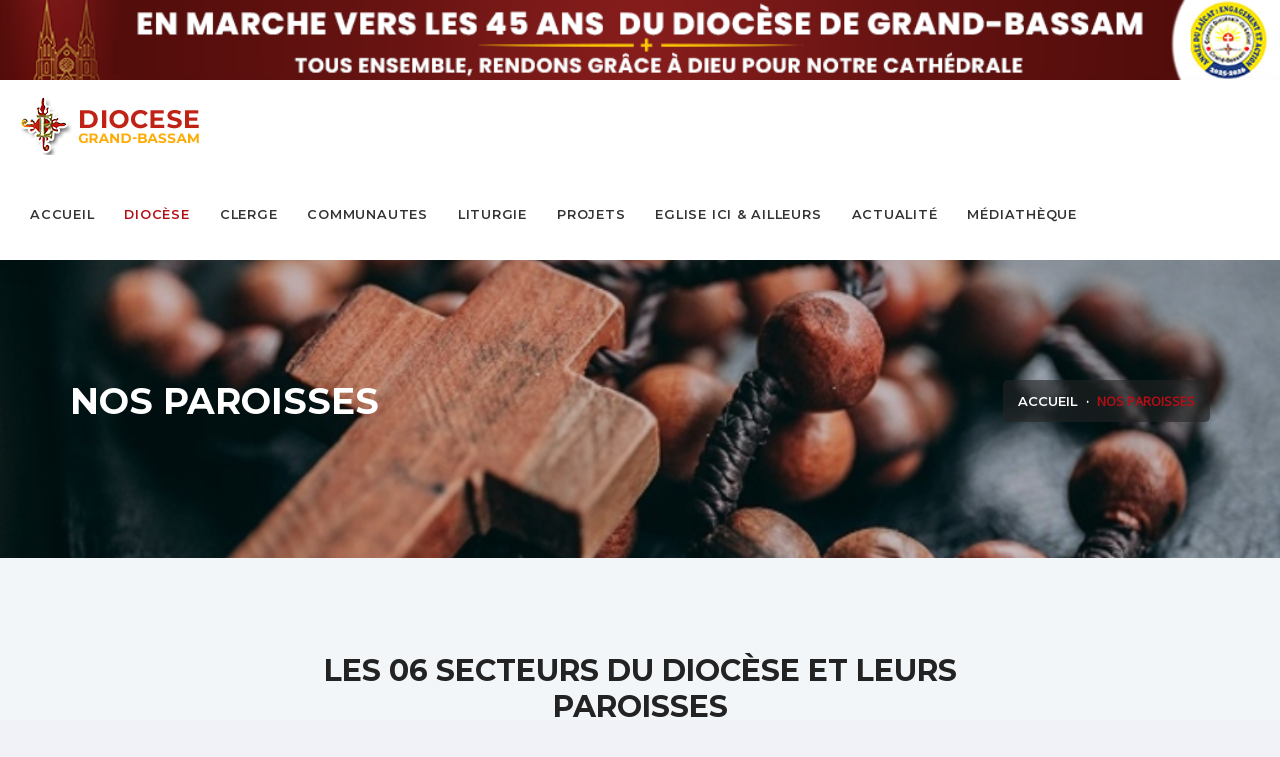

--- FILE ---
content_type: text/html; charset=UTF-8
request_url: http://test.diocesedegrandbassam.ci/church
body_size: 25508
content:
<!DOCTYPE html>
<html lang="fr">

<head>
    <!-- ========== Meta Tags ========== -->
    <meta charset="utf-8">
    <meta http-equiv="X-UA-Compatible" content="IE=edge">
    <meta name="viewport" content="width=device-width, initial-scale=1">
    <meta name="Diocèse de Grand Bassam" content="Plateforme d'information sur la vie du Diocèse de Grand Bassam">

    <!-- ========== Page Title ========== -->
    <title>Nos Paroisses | Diocèse de Grand Bassam</title>

    <!-- ========== Favicon Icon ========== -->
    <link rel="shortcut icon" href="http://test.diocesedegrandbassam.ci/assets/img/favicon.png" type="image/x-icon">

    <!-- ========== Start Stylesheet ========== -->
    <link href="http://test.diocesedegrandbassam.ci/assets/css/bootstrap.min.css" rel="stylesheet" />
    <link href="http://test.diocesedegrandbassam.ci/assets/css/font-awesome.min.css" rel="stylesheet" />
    <link href="http://test.diocesedegrandbassam.ci/assets/css/flaticon-charity-set.css" rel="stylesheet" />
    <link href="http://test.diocesedegrandbassam.ci/assets/css/magnific-popup.css" rel="stylesheet" />
    <link href="http://test.diocesedegrandbassam.ci/assets/css/owl.carousel.min.css" rel="stylesheet" />
    <link href="http://test.diocesedegrandbassam.ci/assets/css/owl.theme.default.min.css" rel="stylesheet" />
    <link href="http://test.diocesedegrandbassam.ci/assets/css/animate.css" rel="stylesheet" />
    <link href="http://test.diocesedegrandbassam.ci/assets/css/bootsnav.css" rel="stylesheet" />
    <link href="http://test.diocesedegrandbassam.ci/assets/css/style.css" rel="stylesheet">
    <link href="http://test.diocesedegrandbassam.ci/assets/css/responsive.css" rel="stylesheet" />
    <!-- ========== End Stylesheet ========== -->

    <!-- HTML5 shim and Respond.js for IE8 support of HTML5 elements and media queries -->
    <!-- WARNING: Respond.js doesn't work if you view the page via file:// -->
    <!--[if lt IE 9]>
    <script src="http://test.diocesedegrandbassam.ci/assets/js/html5/html5shiv.min.js"></script>
    <script src="http://test.diocesedegrandbassam.ci/assets/js/html5/respond.min.js"></script>
    <![endif]-->

    <!-- ========== Google Fonts ========== -->
    <link href="https://fonts.googleapis.com/css?family=Open+Sans" rel="stylesheet">
    <link href="https://fonts.googleapis.com/css?family=Montserrat:400,500,600,700,900" rel="stylesheet">

    <link rel="stylesheet" href="https://unpkg.com/leaflet@1.8.0/dist/leaflet.css" integrity="sha512-hoalWLoI8r4UszCkZ5kL8vayOGVae1oxXe/2A4AO6J9+580uKHDO3JdHb7NzwwzK5xr/Fs0W40kiNHxM9vyTtQ==" crossorigin=""/>
    


</head>

<body>
<div class="wrapper">



    <!-- Preloader Start -->
    <style>
        .se-pre-con {
            position: fixed;
            left: 0px;
            top: 0px;
            width: 100%;
            height: 100%;
            z-index: 999999;
            background: url(http://test.diocesedegrandbassam.ci/assets/img/preload.gif) center no-repeat #fff ;
            text-align: center;
        }
    </style>
    <div class="se-pre-con"></div>
    <!-- Preloader Ends -->

    <!-- Start Header Top
    ============================================= -->
    <div class="top-bar-area one-line bg-theme text-light" >
                    <img src="https://www.diocesedegrandbassam.ci/storage/1616/uIbyztBvBISfNIdgSrpslM81LN4vOt-metaU2FucyB0aXRyZS0xLnBuZw==-.png" width="100%" alt="">
            </div>
    <!-- End Header Top -->


    <!-- Header
============================================= -->
<header>

    <!-- Start Navigation -->
    <nav class="navbar navbar-default navbar-sticky bootsnav">
        
        <!-- Start Header Top -->
 <!-- Fin de la condition -->
<!-- End Header Top -->

<style>
    @keyframes  scroll {
        from {
            transform: translateX(100%);
        }
        to {
            transform: translateX(-100%);
        }
    }
</style>


        <div class="container-fluid">

            <!-- Start Header Navigation -->
            <div class="navbar-header">
                <button type="button" class="navbar-toggle" data-toggle="collapse" data-target="#navbar-menu">
                    <i class="fa fa-bars"></i>
                </button>
                <a class="navbar-brand" href="http://test.diocesedegrandbassam.ci">
                    <img src="http://test.diocesedegrandbassam.ci/assets/img/logo.png" class="logo logo-display" alt="Logo">
                </a>
            </div>
            <!-- End Header Navigation -->

            <!-- Collect the nav links, forms, and other content for toggling -->
            <div class="collapse navbar-collapse" id="navbar-menu">
                <ul class="nav navbar-nav navbar-left" data-in="#" data-out="#">
                    <li class="">
                        <a href="http://test.diocesedegrandbassam.ci">Accueil</a>
                    </li>
                    <li class="dropdown active">
                        <a href="#" class="dropdown-toggle" data-toggle="dropdown">Diocèse</a>
                        <ul class="dropdown-menu">
                            <li><a href="http://test.diocesedegrandbassam.ci/story">Notre histoire</a></li>
                            <!-- <li><a href="http://test.diocesedegrandbassam.ci/map">Carte Interactive</a></li>-->
                            <li><a href="http://test.diocesedegrandbassam.ci/church">Nos paroisses</a></li>
                            <li><a href="http://test.diocesedegrandbassam.ci/institutions">Oeuvres & Structures</a></li>
                            <li><a href="http://test.diocesedegrandbassam.ci/mouvement">Nos Mouvements</a></li>
                            <li><a href="http://test.diocesedegrandbassam.ci/government">Notre Gouvernement</a></li>
                        </ul>
                    </li>
                    <li class="">
                        <a href="http://test.diocesedegrandbassam.ci/clergy">CLERGE</a>
                    </li>
                    <li class="">
                        <a href="http://test.diocesedegrandbassam.ci/community" >COMMUNAUTES</a>
                    </li>

                    <li class="">
                        <a href="http://test.diocesedegrandbassam.ci/homelie">Liturgie</a>
                    </li>
                    <li class="">
                        <a href="http://test.diocesedegrandbassam.ci/projets">projets</a>
                    </li>
                    <li class="dropdown ">
                        <a href="#" class="dropdown-toggle " data-toggle="dropdown" >eglise ici & ailleurs</a>
                        <ul class="dropdown-menu">
                            <li><a href="http://test.diocesedegrandbassam.ci/diocese">LISTE DES DIOCESES EN C.I</a></li>
                            <li><a href="http://test.diocesedegrandbassam.ci/bishop">LISTE DES EVEQUES EN C.I</a></li>
                            <li><a href="https://www.vatican.va/content/vatican/fr.html" target="_blank">Vatican</a></li>
                        </ul>
                    </li>
                    <li class="">
                        <a href="http://test.diocesedegrandbassam.ci/actualite" >actualité</a>
                    </li>
                    <li class="">
                        <a href="http://test.diocesedegrandbassam.ci/mediatheque" >Médiathèque</a>
                    </li>
                </ul>
            </div><!-- /.navbar-collapse -->
        </div>

    </nav>
    <!-- End Navigation -->

</header>
<!-- End Header -->



        <!--== Start Page Title Area ==-->
    <!-- Start Breadcrumb
    ============================================= -->
<div class="breadcrumb-area shadow dark bg-fixed text-center padding-xl text-light" style="background-image: url(http://test.diocesedegrandbassam.ci/assets/img/sector.jpg);">
    <div class="container">
        <div class="row">
            <div class="col-md-6 col-sm-6 text-left">
                <h1>Nos Paroisses</h1>
            </div>
            <div class="col-md-6 col-sm-6 text-right">
                <ul class="breadcrumb">
                    <li><a href="http://test.diocesedegrandbassam.ci">Accueil</a></li>
                    <li class="active">Nos Paroisses</li>
                </ul>
            </div>
        </div>
    </div>
</div>
<!-- End Breadcrumb -->
    <!--== End Page Title Area ==-->

    <!-- Start Popular Causes
     ============================================= -->
    <div class="popular-causes-area bg-gray default-padding bottom-less">
        <div class="container">
            <div class="row">
                <div class="site-heading text-center">
                    <div class="col-md-8 col-md-offset-2">
                        <h2>Les 06 secteurs du Diocèse et leurs paroisses </h2>
                        <p style="font-size: 14px; font-weight: bold">
                            Notre Diocèse est divisé en six (06) Secteurs Pastoraux. Chaque secteur abrite plusieurs paroisses.
                        </p>
                    </div>
                </div>
            </div>
            <div class="row">
                <div class="popular-causes-items">
                                        <div class="col-md-4 col-sm-6 equal-height">
                        <div class="item">
                            <div class="thumb">
                                <img src="http://test.diocesedegrandbassam.ci/assets/img/sector.jpg" alt="Thumb">
                            </div>
                            <div class="info">
                                <h4 class="text-center">SECTEUR PASTORAL ABOISSO</h4>
                                <ul>
                                    <li>nombre de paroisse<span> <i class="fas fa-church"></i>10</span></li>
                                </ul>
                                <div class="text-center">
                                    <a class="btn btn-theme effect btn-sm " href="http://test.diocesedegrandbassam.ci/details/1">Consuter les paroisses</a>
                                </div>

                            </div>
                        </div>
                    </div>
                                        <div class="col-md-4 col-sm-6 equal-height">
                        <div class="item">
                            <div class="thumb">
                                <img src="http://test.diocesedegrandbassam.ci/assets/img/sector.jpg" alt="Thumb">
                            </div>
                            <div class="info">
                                <h4 class="text-center">SECTEUR PASTORAL DE PORT-BOUËT</h4>
                                <ul>
                                    <li>nombre de paroisse<span> <i class="fas fa-church"></i>8</span></li>
                                </ul>
                                <div class="text-center">
                                    <a class="btn btn-theme effect btn-sm " href="http://test.diocesedegrandbassam.ci/details/2">Consuter les paroisses</a>
                                </div>

                            </div>
                        </div>
                    </div>
                                        <div class="col-md-4 col-sm-6 equal-height">
                        <div class="item">
                            <div class="thumb">
                                <img src="http://test.diocesedegrandbassam.ci/assets/img/sector.jpg" alt="Thumb">
                            </div>
                            <div class="info">
                                <h4 class="text-center">SECTEUR PASTORAL DE KOUMASSI </h4>
                                <ul>
                                    <li>nombre de paroisse<span> <i class="fas fa-church"></i>8</span></li>
                                </ul>
                                <div class="text-center">
                                    <a class="btn btn-theme effect btn-sm " href="http://test.diocesedegrandbassam.ci/details/3">Consuter les paroisses</a>
                                </div>

                            </div>
                        </div>
                    </div>
                                        <div class="col-md-4 col-sm-6 equal-height">
                        <div class="item">
                            <div class="thumb">
                                <img src="http://test.diocesedegrandbassam.ci/assets/img/sector.jpg" alt="Thumb">
                            </div>
                            <div class="info">
                                <h4 class="text-center">SECTEUR PASTORAL DE BONOUA</h4>
                                <ul>
                                    <li>nombre de paroisse<span> <i class="fas fa-church"></i>11</span></li>
                                </ul>
                                <div class="text-center">
                                    <a class="btn btn-theme effect btn-sm " href="http://test.diocesedegrandbassam.ci/details/4">Consuter les paroisses</a>
                                </div>

                            </div>
                        </div>
                    </div>
                                        <div class="col-md-4 col-sm-6 equal-height">
                        <div class="item">
                            <div class="thumb">
                                <img src="http://test.diocesedegrandbassam.ci/assets/img/sector.jpg" alt="Thumb">
                            </div>
                            <div class="info">
                                <h4 class="text-center">SECTEUR PASTORAL DE MAFERE</h4>
                                <ul>
                                    <li>nombre de paroisse<span> <i class="fas fa-church"></i>12</span></li>
                                </ul>
                                <div class="text-center">
                                    <a class="btn btn-theme effect btn-sm " href="http://test.diocesedegrandbassam.ci/details/5">Consuter les paroisses</a>
                                </div>

                            </div>
                        </div>
                    </div>
                                        <div class="col-md-4 col-sm-6 equal-height">
                        <div class="item">
                            <div class="thumb">
                                <img src="http://test.diocesedegrandbassam.ci/assets/img/sector.jpg" alt="Thumb">
                            </div>
                            <div class="info">
                                <h4 class="text-center">SECTEUR PASTORAL DE BASSAM</h4>
                                <ul>
                                    <li>nombre de paroisse<span> <i class="fas fa-church"></i>9</span></li>
                                </ul>
                                <div class="text-center">
                                    <a class="btn btn-theme effect btn-sm " href="http://test.diocesedegrandbassam.ci/details/6">Consuter les paroisses</a>
                                </div>

                            </div>
                        </div>
                    </div>
                                        <div class="col-md-4 col-sm-6 equal-height">
                        <div class="item">
                            <div class="thumb">
                                <img src="http://test.diocesedegrandbassam.ci/assets/img/sector.jpg" alt="Thumb">
                            </div>
                            <div class="info">
                                <h4 class="text-center">SECTEUR PASTORAL DE JEAN FOLLY</h4>
                                <ul>
                                    <li>nombre de paroisse<span> <i class="fas fa-church"></i>10</span></li>
                                </ul>
                                <div class="text-center">
                                    <a class="btn btn-theme effect btn-sm " href="http://test.diocesedegrandbassam.ci/details/7">Consuter les paroisses</a>
                                </div>

                            </div>
                        </div>
                    </div>
                    
                </div>
            </div>
        </div>
    </div>
    <!-- End Popular Causes -->



    <!-- Start Footer
============================================= -->
    <footer class="default-padding-top text-light">
        <div class="container">
            <div class="row">
                <div class="f-items fv1">
                    <div class="col-md-3 item">
                        <div class="f-item">
                            <h4>Nous soutenir</h4>
                            <p>
                                Pour tous vos dons, veuillez cliquer sur le lien ci-dessous :
                                <br> <a href="http://parishbassam.com/Parish">Parish</a>
                            </p>
                        </div>
                    </div>
                    <div class="col-md-3 item">
                        <div class="f-item recent-post">
                            <h4>Nous contacter</h4>
                            <ul>
                                <li>
                                    <div class="">
                                        <a href="" style="color: #b40f15; font-weight: bold">SECRETARIAT DE L’EVÊQUE</a>
                                        <p style="font-family: 'Montserrat', sans-serif">Tél : 27 21 30 15 22<br>
                                            secretariat@diocesedegrandbassam.ci <br>
                                            evechgb@aviso.ci</p>
                                    </div>
                                </li>
                                <li>
                                    <div class="">
                                        <a href="" style="color: #b40f15; font-weight: bold"> ECONOMAT  DE  L’EVECHE</a>
                                        <p style="font-family: 'Montserrat', sans-serif">Tél : 27 21 30 16 92<br>
                                            economat@diocesedegrandbassam.ci<br></p>
                                    </div>
                                </li>
                                <li>
                                    <div class="">
                                        <a href="" style="color: #b40f15; font-weight: bold">CHANCELLERIE   DE  L’EVECHE</a>
                                        <p style="font-family: 'Montserrat', sans-serif">Tél : 27 21 20 37 21 – Poste 108<br>
                                            chancellerie@diocesedegrandbassam.ci<br></p>
                                    </div>
                                </li>
                                <li>
                                    <div class="">
                                        <a href="" style="color: #b40f15; font-weight: bold">DIRECTION  DIOCESAINE DE L’ENSEIGEMENT CATHOLIQUE - DDEC</a>
                                        <p style="font-family: 'Montserrat', sans-serif">Tél : 27 21 30 15 82<br></p>
                                    </div>
                                </li>
                                <li>
                                    <div class="">
                                        <a href="" style="color: #b40f15; font-weight: bold">TRIBUNAL ECCLESIASTIQUE CATHOLIQUE DIOCESAIN</a>
                                        <p style="font-family: 'Montserrat', sans-serif">Tél : 27 21 27 84 18<br>tribunal@diocesedegrandbassam.ci</p>
                                    </div>
                                </li>
                            </ul>
                        </div>
                    </div>
                    <div class="col-md-3 item">
                        <div class="f-item recent-post">
                            <h4>Menu</h4>
                            <ul>
                                <li>
                                    <div class="">
                                        <a href="http://test.diocesedegrandbassam.ci/church">Nos Paroisses</a>
                                    </div>
                                </li>
                                <li>
                                    <div class="">
                                        <a href="http://test.diocesedegrandbassam.ci/community">Communauté réligieuses</a>
                                    </div>
                                </li>
                                <li>
                                    <div class="">
                                        <a href=http://test.diocesedegrandbassam.ci/projets>Projets</a>
                                    </div>
                                </li>
                                <li>
                                    <div class="">
                                        <a href="http://test.diocesedegrandbassam.ci/schedule">Agenda</a>
                                    </div>
                                </li>
                            </ul>
                        </div>
                    </div>
                    <div class="col-md-3 item">
                        <div class="f-item recent-post">
                            <h4>Communications</h4>
                            <ul>
                                <li>
                                    <div class="">
                                        <a href="https://www.radioespoir.ci/" target="_blank">Radio Espoir</a>
                                    </div>
                                </li>
                                <li>
                                    <div class="">
                                        <a href="http://www.radiopaixsanwi.ci/" target="_blank">Radio Paix Sanwi</a>
                                    </div>
                                </li>
                                <li>
                                    <div class="">
                                        <a href="http://rnc-ci.net/" target="_blank">Radio Nationale Catholique</a>
                                    </div>
                                </li>
                                <li>
                                    <div class="">
                                        <a href="https://www.facebook.com/directecclesiatv/" target="_blank">ECCLESIA TV</a>
                                    </div>
                                </li>
                                <li>
                                    <div class="">
                                        <a href="https://radioespoir.ci/lacolombe/" target="_blank">La Colombe</a>
                                    </div>
                                </li>
                            </ul>
                        </div>
                    </div>
                </div>
            </div>
        </div>
        <!-- Start Footer Bottom -->
        <div class="footer-bottom">
            <div class="container">
                <div class="row">
                    <div class="col-md-12">
                        <div class="col-md-6 logo">
                            <img src="http://test.diocesedegrandbassam.ci/assets/img/logo.png" alt="Logo">
                        </div>
                        <div class="col-md-6 footer-bottom-menu text-right">
                            <ul>
                                <li><a href="">Mentions légales</a></li>
                                <li><a href="">By BEE</a></li>
                            </ul>
                        </div>
                    </div>
                </div>
            </div>
        </div>
        <!-- End Footer Bottom -->
    </footer>
    <!-- End Footer -->

    <!-- jQuery Frameworks
    ============================================= -->
    <script src="http://test.diocesedegrandbassam.ci/assets/js/jquery-1.12.4.min.js"></script>
    <script src="https://cdn.datatables.net/1.10.7/js/jquery.dataTables.min.js"></script>
    <script src="https://cdn.datatables.net/plug-ins/1.10.7/integration/bootstrap/3/dataTables.bootstrap.js"></script>

    <script src="http://test.diocesedegrandbassam.ci/assets/js/bootstrap.min.js"></script>
    <script src="http://test.diocesedegrandbassam.ci/assets/js/equal-height.min.js"></script>
    <script src="http://test.diocesedegrandbassam.ci/assets/js/jquery.appear.js"></script>
    <script src="http://test.diocesedegrandbassam.ci/assets/js/jquery.easing.min.js"></script>
    <script src="http://test.diocesedegrandbassam.ci/assets/js/jquery.magnific-popup.min.js"></script>
    <script src="http://test.diocesedegrandbassam.ci/assets/js/progress-bar.min.js"></script>
    <script src="http://test.diocesedegrandbassam.ci/assets/js/modernizr.custom.13711.js"></script>
    <script src="http://test.diocesedegrandbassam.ci/assets/js/owl.carousel.min.js"></script>
    <script src="http://test.diocesedegrandbassam.ci/assets/js/wow.min.js"></script>
    <script src="http://test.diocesedegrandbassam.ci/assets/js/isotope.pkgd.min.js"></script>
    <script src="http://test.diocesedegrandbassam.ci/assets/js/imagesloaded.pkgd.min.js"></script>
    <script src="http://test.diocesedegrandbassam.ci/assets/js/count-to.js"></script>
    <script src="http://test.diocesedegrandbassam.ci/assets/js/bootsnav.js"></script>
    <script src="http://test.diocesedegrandbassam.ci/assets/js/YTPlayer.min.js"></script>
    <script src="http://test.diocesedegrandbassam.ci/assets/js/main.js"></script>
    
</div>

</body>
</html>


--- FILE ---
content_type: text/css
request_url: http://test.diocesedegrandbassam.ci/assets/css/flaticon-charity-set.css
body_size: 2506
content:
  /*
    Flaticon icon font: Flaticon
    Creation date: 31/07/2018 16:06
    */

@font-face {
  font-family: "Flaticon";
  src: url("../fonts/Flaticon.eot");
  src: url("../fonts/Flaticon.eot?#iefix") format("embedded-opentype"),
       url("../fonts/Flaticon.woff") format("woff"),
       url("../fonts/Flaticon.ttf") format("truetype"),
       url("../fonts/Flaticon.svg#Flaticon") format("svg");
  font-weight: normal;
  font-style: normal;
}

@media screen and (-webkit-min-device-pixel-ratio:0) {
  @font-face {
    font-family: "Flaticon";
    src: url("./Flaticon.svg#Flaticon") format("svg");
  }
}

[class^="flaticon-"]:before, [class*=" flaticon-"]:before,
[class^="flaticon-"]:after, [class*=" flaticon-"]:after {   
  font-family: Flaticon;
  speak: none;
  font-style: normal;
  font-weight: normal;
  font-variant: normal;
  text-transform: none;
  line-height: 1;

  /* Better Font Rendering =========== */
  -webkit-font-smoothing: antialiased;
  -moz-osx-font-smoothing: grayscale;
}

.flaticon-heart:before { content: "\f100"; }
.flaticon-help:before { content: "\f101"; }
.flaticon-scholarship:before { content: "\f102"; }
.flaticon-dinner:before { content: "\f103"; }
.flaticon-tray:before { content: "\f104"; }
.flaticon-solidarity:before { content: "\f105"; }
.flaticon-blood:before { content: "\f106"; }
.flaticon-blood-1:before { content: "\f107"; }
.flaticon-happiness:before { content: "\f108"; }
.flaticon-happy:before { content: "\f109"; }
.flaticon-house:before { content: "\f10a"; }
.flaticon-house-1:before { content: "\f10b"; }
.flaticon-dove:before { content: "\f10c"; }
.flaticon-flag:before { content: "\f10d"; }
.flaticon-doctor:before { content: "\f10e"; }
.flaticon-pills:before { content: "\f10f"; }
.flaticon-stethoscope:before { content: "\f110"; }
.flaticon-diet:before { content: "\f111"; }
.flaticon-vegetables:before { content: "\f112"; }
.flaticon-hamburger:before { content: "\f113"; }
.flaticon-donation:before { content: "\f114"; }
.flaticon-water:before { content: "\f115"; }
.flaticon-water-bottle:before { content: "\f116"; }
.flaticon-water-1:before { content: "\f117"; }
.flaticon-droplet:before { content: "\f118"; }
.flaticon-kids-couple:before { content: "\f119"; }
.flaticon-reading:before { content: "\f11a"; }
.flaticon-open-book:before { content: "\f11b"; }
.flaticon-open-book-1:before { content: "\f11c"; }
.flaticon-rice:before { content: "\f11d"; }
.flaticon-rice-1:before { content: "\f11e"; }
.flaticon-rice-2:before { content: "\f11f"; }

--- FILE ---
content_type: text/css
request_url: http://test.diocesedegrandbassam.ci/assets/css/style.css
body_size: 130760
content:
/* ----------------------------------
-------------------------------------


/*
** General Styles for HTML tags
*/

:root {
  --color: #cf081b;
  --transition-time: 0.5s;
}

a {
  color: inherit;
}

* {
  padding: 0;
  margin: 0;
}

html {
  width: 100%;
  height: 100%;
  position: relative;
  overflow: visible;
}

body {
  font-family: 'Open Sans', sans-serif;
  font-size: 14px;
  font-weight: 400;
  line-height: 26px;
  overflow-x: hidden;
  background-color: #ffffff;
}

html, body, .wrapper {
  height: 100%;
}

h1, h2, h3, h4, h5, h6 {
  color: #232323;
  font-weight: normal;
  line-height: 1.2;
  font-family: 'Montserrat', sans-serif;
  letter-spacing: 0;
  margin: 0;
}

h1,h2,h3,h4 {
  margin-bottom: 15px;
}

h5,h5 {
  margin-bottom: 10px;
}

img {
  border: none;
  outline: none;
  max-width: 100%;
}

label {
  display: inline-block;
  font-weight: normal;
  margin-bottom: 5px;
  max-width: 100%;
}

a, .btn, button {
  transition: all 0.35s ease-in-out;
  -webkit-transition: all 0.35s ease-in-out;
  -moz-transition: all 0.35s ease-in-out;
  -ms-transition: all 0.35s ease-in-out;
  -o-transition: all 0.35s ease-in-out;
  outline: medium none;
}

a img, iframe {
  border: none;
}

p {
  color: #232323;
  line-height: 26px;
  margin: 0 0 15px;
  text-transform: none;
  font-weight: 400;
}

hr {
  margin-top: 0;
  margin-bottom: 0;
  border: 0;
  border-top: 1px solid #eee;
}

pre {
  display: block;
  margin: 0 0 30px;
  padding: 9.5px;
  word-wrap: break-word;
  word-break: break-all;
  color: #333;
  border: 1px solid #ededed;
  border-radius: inherit;
  background-color: #f9f9f9;
  font-size: 13px;
  line-height: 1.42857143;
}

input:focus, textarea:focus,
 select:focus {
  outline: none;
  box-shadow: inherit;
}

ul {
  margin: 0;
  list-style-type: none;
}

a, a:active, a:focus, a:hover {
  outline: none;
  text-decoration: none;
  color: #232323;
}

a:hover {
  color: #232323;
}

a {
  transition: all 0.35s ease-in-out;
  -webkit-transition: all 0.35s ease-in-out;
  -moz-transition: all 0.35s ease-in-out;
  -ms-transition: all 0.35s ease-in-out;
  -o-transition: all 0.35s ease-in-out;
  text-decoration: none;
  font-family: 'Montserrat', sans-serif;
}

b, strong {
  font-weight: 900;
}

.btn.active, .btn:active {
  background-image: inherit !important;
}

.btn.focus,
 .btn:active:focus,
 .btn:active:hover,
 .btn:focus,
 .btn:hover {
  outline: 0;
}

.btn.active, .btn:active {
  outline: 0;
  -webkit-box-shadow: inherit;
  box-shadow: inherit;
}

input {
  border: 1px solid #e7e7e7;
  border-radius: inherit;
  box-shadow: inherit;
  min-height: 50px;
}
/* Default CSS */
.container-half {
  margin: 0 auto;
  width: 60%;
  padding: 0 15px;
}

.container-full {
  padding: 0 15px;
}

.bg-cover {
  background-position: center center;
  background-size: cover;
}

.bg-fixed {
  background-attachment: fixed;
  background-position: center top;
  background-size: cover;
}

.bg-gray {
  background-color: #f3f6f8;
}

.bg-light {
  background-color: #f7f7f7;
}

.bg-theme {
  background-color: #b40f15;
}

.text-light h1,
 .text-light h2,
 .text-light h3,
 .text-light h4,
 .text-light h5,
 .text-light h6,
 .text-light p,
 .text-light a {
  color: #ffffff;
}

.shadow {
  position: relative;
  z-index: 1;
}

.shadow.dark::after {
  background: #000000 none repeat scroll 0 0;
  content: "";
  height: 100%;
  left: 0;
  opacity: 0.2;
  position: absolute;
  top: 0;
  width: 100%;
  z-index: -1;
}

.shadow.dark-hard::after {
  background: #232323 none repeat scroll 0 0;
  content: "";
  height: 100%;
  left: 0;
  opacity: 0.75;
  position: absolute;
  top: 0;
  width: 100%;
  z-index: -1;
}

.shadow.light::after {
  background: #ffffff none repeat scroll 0 0;
  content: "";
  height: 100%;
  left: 0;
  opacity: 0.3;
  position: absolute;
  top: 0;
  width: 100%;
  z-index: -1;
}

.shadow.theme::after {
  background: #b40f15 none repeat scroll 0 0;
  content: "";
  height: 100%;
  left: 0;
  opacity: 0.7;
  position: absolute;
  top: 0;
  width: 100%;
  z-index: -1;
}

.shadow.theme-hard::after {
  background: #b40f15 none repeat scroll 0 0;
  content: "";
  height: 100%;
  left: 0;
  opacity: 0.7;
  position: absolute;
  top: 0;
  width: 100%;
  z-index: -1;
}

.default-padding {
  padding-top: 100px;
  padding-bottom: 100px;
}

.default-padding-top {
  padding-top: 100px;
}

.default-padding-bottom {
  padding-bottom: 100px;
}

.default-padding.bottom-less {
  padding-top: 100px;
  padding-bottom: 70px;
}

.default-padding.bottom-30 {
  padding-top: 100px;
  padding-bottom: 30px;
}

.default-padding.bottom-20 {
  padding-top: 100px;
  padding-bottom: 20px;
}

.padding-xl {
  padding-top: 120px;
  padding-bottom: 120px;
}

.btn {
  display: inline-block;
  font-family: "Montserrat",sans-serif;
  font-size: 14px;
  font-weight: 600;
  line-height: 25px;
  text-transform: uppercase;
  -webkit-transition: all 0.35s ease-in-out;
  -moz-transition: all 0.35s ease-in-out;
  -ms-transition: all 0.35s ease-in-out;
  -o-transition: all 0.35s ease-in-out;
  transition: all 0.35s ease-in-out;
  font-weight: 700;
  letter-spacing: 1px;
  overflow: hidden;
}

.btn.cirlce {
  -webkit-border-radius: 5px;
  -moz-border-radius: 5px;
  border-radius: 5px;
}

.btn-md {
  padding: 10px 40px 10px;
}

.btn-sm {
  padding: 8px 35px;
  font-size: 12px;
}

.btn-x-sm {
  font-size: 10px;
  padding: 4px 20px;
}

.btn.btn-sm-pro {
  font-size: 10px;
  font-weight: 600;
  margin-top: 5px;
  padding: 4px 35px;
  display: inline-block;
}

.btn-border-light {
  border: 2px solid #ffffff;
}

.btn.btn-sm-pro.btn-border-light:hover,
 .btn.btn-sm-pro.btn-border-light:focus {
  background-color: #ffffff;
  color: #232323;
  border: 2px solid #ffffff;
}

.btn-dark {
  background-color: #232323;
  color: #ffffff;
  border: 2px solid #232323;
}

.btn-dark.border {
  background-color: transparent;
  color: #232323;
  border: 2px solid #232323;
}

.btn-dark.border:hover {
  background-color: #232323;
  color: #ffffff !important;
  border: 2px solid #232323;
}

.btn.btn-light {
  background: #ffffff none repeat scroll 0 0;
  border: 2px solid #ffffff;
  color: #232323;
}

.btn.btn-light:hover,
 .btn.btn-light:focus {
  background: transparent none repeat scroll 0 0;
  border: 2px solid #ffffff;
  color: #ffffff;
}

.btn.btn-light.effect:hover,
 .btn.btn-light.effect:focus {
  background-color: #feac05;
  color: #ffffff !important;
  border: 2px solid #feac05;
}

.btn.btn-light.border {
  background: transparent;
  border: 2px solid #ffffff;
  color: #ffffff;
}

.btn.btn-light.border:hover {
  background: #ffffff none repeat scroll 0 0 !important;
  border: 2px solid #ffffff !important;
  color: #232323 !important;
}

.btn-dark:hover,
 .btn-dark:focus {
  color: #232323 !important;
  background: transparent;
}

.bg-dark {
  background: #15181d  none repeat scroll 0 0;
}

.btn-theme {
  background-color: #b40f15;
  color: #ffffff !important;
  border: 2px solid #feac05;
}

.btn-theme2 {
    background-color: #feac05;
    color: #ffffff !important;
    border: 2px solid #feac05;
}

.btn-theme.border {
  background-color: transparent;
  color: #b40f15 !important;
  border: 2px solid #feac05;
}

.btn-theme.border:hover {
  background-color: #b40f15;
  color: #ffffff !important;
  border: 2px solid #feac05;
}

.btn-theme.effect:hover,
 .btn-theme.effect:focus {
  background: #b40f15 none repeat scroll 0 0;
  border: 2px solid #b40f15;
  color: #ffffff;
}

.btn.btn-sm-lm {
  font-size: 12px;
  padding: 4px 35px;
}

.btn.border.btn-light.standard {
  padding-left: 20px;
  padding-right: 50px;
  position: relative;
  z-index: 1;
}

.btn.border.btn-light.standard::after {
  background: #ffffff none repeat scroll 0 0;
  content: "";
  height: 53px;
  position: absolute;
  right: -18px;
  top: -10px;
  transform: skewX(20deg);
  -webkit-transform: skewX(20deg);
  -moz-transform: skewX(20deg);
  -ms-transform: skewX(20deg);
  -o-transform: skewX(20deg);
  width: 50px;
  z-index: -1;
}

.btn.standard {
  position: relative;
}

.btn.standard::before {
  color: #b40f15;
  content: "\f061";
  font-family: "Font Awesome 5 Free";
  height: 100%;
  position: absolute;
  right: 0;
  width: 25px;
}

.bg-fixed {
  background-attachment: fixed;
  background-position: center center;
  background-size: cover;
}

.bg-cover {
  background-position: center center;
  background-size: cover;
}

.oh {
  overflow: hidden;
}

.less-margin {
  margin: 0;
}

.cell-items .thumb, .cell-items .info {
  display: table-cell;
  float: none;
  vertical-align: middle;
}

.cell-items .info {
  padding: 100px 50px;
}

header {
  position: relative;
}

header nav.navbar.border.bootsnav.navbar-fixed.no-background {
  border-bottom: 1px solid rgba(255, 255, 255, 0.3);
}

header nav.navbar.border.bootsnav.navbar-fixed.no-background ul li a {
  position: relative;
  z-index: 1;
  margin-left: 3px;
}

header nav.navbar.border.bootsnav.navbar-fixed.no-background ul li a::after {
  background: #ffffff none repeat scroll 0 0;
  bottom: -2px;
  content: "";
  height: 3px;
  left: 0;
  position: absolute;
  width: 0;
  -webkit-transition: all 0.35s ease-in-out;
  -moz-transition: all 0.35s ease-in-out;
  -ms-transition: all 0.35s ease-in-out;
  -o-transition: all 0.35s ease-in-out;
  transition: all 0.35s ease-in-out;
}

header nav.navbar.border.bootsnav.navbar-fixed.no-background ul li a.active::after,
header nav.navbar.border.bootsnav.navbar-fixed.no-background ul li a:hover::after {
  width: 100%;
}

.attr-nav .social.right li {
  margin-left: 20px;
}

.attr-nav .social li a {
  font-size: 16px;
}


/* ==============================================================
     # Banner
=================================================================== */
body, .banner-area,
 .banner-area div {
  height: 100%;
}

.banner-area .box-cell {
  display: table-cell;
  vertical-align: middle;
  width: 100%;
}

.banner-area .box-table {
  display: table;
  width: 100%;
}

.banner-area .box-cell,
 .banner-area .box-cell div {
  height: auto;
}

.banner-area {
  position: relative;
  overflow: hidden;
}

.banner-area .content {
  overflow: hidden;
}

.banner-area.shadow-inner .content {
  padding: 30px;
  position: relative;
  z-index: 1;
  overflow: hidden;
}

.banner-area.shadow-inner .content::after {
  background: #15181d none repeat scroll 0 0;
  content: "";
  height: 100%;
  left: 0;
  opacity: 0.5;
  position: absolute;
  top: 0;
  width: 100%;
  z-index: -1;
}

.banner-area .item h1 {
  font-size: 60px;
  font-weight: 700;
  margin-bottom: 20px;
}

.banner-area .item h1 span {
  color: #b40f15;
}

.banner-area .carousel.main-lower .item h1 {
  text-transform: inherit;
  font-weight: 700;
}

.banner-area .item .content h2 {
  display: inline-block;
  font-weight: 700;
  padding: 0 20px;
  position: relative;
  z-index: 1;
}

.banner-area .carousel-inner.text-dark .item a,
.banner-area .carousel-inner.text-dark button {
  color: #232323;
}

.banner-area .item .content h2::before {
  background: #ffffff none repeat scroll 0 0;
  content: "";
  height: 100%;
  left: 0;
  position: absolute;
  top: 0;
  width: 3px;
}

.banner-area .carousel.slide .item .content h1 {
  font-weight: 700;
  letter-spacing: 0;
  margin-bottom: 20px;
}

.banner-area .carousel.slide .carousel-inner.text-uppercase .item .content h1,
.banner-area .carousel.slide .carousel-inner.text-uppercase .item .content h2 {
  font-size: 50px;
  letter-spacing: 1px;
  text-transform: uppercase;
}

.banner-area .carousel.slide .carousel-inner.uppercase .item .content h1,
.banner-area .carousel.slide .carousel-inner.uppercase .item .content h2 {
  font-size: 50px;
  letter-spacing: 1px;
  text-transform: uppercase;
  margin-bottom: 25px;
}

.banner-area.text-bg .carousel-inner.uppercase .item .content h1,
.banner-area.text-bg .carousel-inner.uppercase .item .content h2 {
  margin-bottom: 20px !important;
}

.banner-area .carousel.slide .item .content h3 {
  display: block;
  font-weight: 500;
  position: relative;
  text-transform: inherit;
  z-index: 1;
}

.banner-area .item h3 {
  display: inline-block;
  font-weight: 500;
  position: relative;
  text-transform: inherit;
  z-index: 1;
}

.banner-area .item p {
  font-size: 16px;
}

.banner-area .carousel-control {
  font-size: 50px;
  height: 50px;
  line-height: 50px;
  padding: 0;
  position: absolute;
  top: 50%;
  width: 50px;
  margin-top: -25px;
  background: transparent;
  opacity: 1;
  z-index: 1;
}

.banner-area .item a {
  margin-right: 10px;
  margin-top: 15px;
}

.banner-area .carousel-control.left {
  left: -50px;
}

.banner-area:hover .carousel-control.left {
  left: 0;
}

.banner-area .carousel-control.right {
  right: -50px;
}

.banner-area:hover .carousel-control.right {
  right: 0;
}

.banner-area .carousel.single-title .item h1 {
  font-size: 50px;
  font-weight: 900;
}

.banner-area .carousel.single-title .item h2 {
  font-weight: 700;
  text-transform: uppercase;
}

.banner-area .carousel.single-title .item h1 span {
  color: #b40f15;
}

.banner-area .text-uppercase .content h4 {
  display: inline-block;
  font-weight: 600;
  padding: 10px;
  text-transform: capitalize;
  margin-bottom: 20px;
  position: relative;
  z-index: 1;
}

.banner-area .text-uppercase .content h4::after {
  background: #b40f15 none repeat scroll 0 0;
  content: "";
  height: 100%;
  left: 0;
  opacity: 0.7;
  position: absolute;
  top: 0;
  width: 100%;
  z-index: -1;
}

.banner-area .uppercase .content h4 {
  display: inline-block;
  font-weight: 600;
  padding: 10px;
  text-transform: inherit;
  margin-bottom: 30px;
  position: relative;
  z-index: 1;
  font-size: 20px;
}

.banner-area.text-bg .item a {
  margin-top: 10px;
}

.banner-area .uppercase .content h4::after {
  background: #b40f15 none repeat scroll 0 0;
  content: "";
  height: 100%;
  left: 0;
  opacity: 0.7;
  position: absolute;
  top: 0;
  width: 100%;
  z-index: -1;
}

/* Animation delays */
.banner-area .item h1:first-child,
 .banner-area .item h2:first-child,
 .banner-area .item h3:first-child,
 .banner-area .item h4:first-child,
 .banner-area .item h5:first-child,
 .banner-area .item h6:first-child {
  animation-delay: .5s;
}

.banner-area .item h1:nth-child(2),
 .banner-area .item h2:nth-child(2),
 .banner-area .item h3:nth-child(2),
 .banner-area .item h4:nth-child(2),
 .banner-area .item h5:nth-child(2),
 .banner-area .item h6:nth-child(2) {
  animation-delay: .7s;
}

.carousel-caption h1:nth-child(3),
 .carousel-caption h2:nth-child(3),
 .carousel-caption h3:nth-child(3),
 .carousel-caption h4:nth-child(3),
 .carousel-caption h5:nth-child(3),
 .carousel-caption h6:nth-child(3) {
  animation-delay: .9s;
}

.banner-area .item p {
  animation-delay: .5s;
}

.banner-area .item a,
 .banner-area .item button {
  animation-delay: .7s;
}
/* Carousel Fade Effect */
.carousel-fade .carousel-inner .item {
  -webkit-transition-property: opacity;
  transition-property: opacity;
}

.carousel-fade .carousel-inner .item,
 .carousel-fade .carousel-inner .active.left,
 .carousel-fade .carousel-inner .active.right {
  opacity: 0;
}

.carousel-fade .carousel-inner .active,
 .carousel-fade .carousel-inner .next.left,
 .carousel-fade .carousel-inner .prev.right {
  opacity: 1;
}

.carousel-fade .carousel-inner .next,
 .carousel-fade .carousel-inner .prev,
 .carousel-fade .carousel-inner .active.left,
 .carousel-fade .carousel-inner .active.right {
  left: 0;
  -webkit-transform: translate3d(0, 0, 0);
  -moz-transform: translate3d(0, 0, 0);
  -ms-transform: translate3d(0, 0, 0);
  -o-transform: translate3d(0, 0, 0);
}

.carousel-fade .carousel-control {
  z-index: 2;
}
/* Slider Zoom Effect */
@-webkit-keyframes zoom {
  from {
    -webkit-transform: scale(1, 1);
  }

  to {
    -webkit-transform: scale(1.2, 1.2);
  }
}

@-moz-keyframes zoom {
  from {
    -moz-transform: scale(1, 1);
  }

  to {
    -moz-transform: scale(1.2, 1.2);
  }
}

@-o-keyframes zoom {
  from {
    -o-transform: scale(1, 1);
  }

  to {
    -o-transform: scale(1.2, 1.2);
  }
}

@keyframes zoom {
  from {
    transform: scale(1, 1);
  }

  to {
    transform: scale(1.2, 1.2);
  }
}

.carousel-inner .item > .slider-thumb {
  -webkit-animation: zoom 20s;
  animation: zoom 20s;
}

.banner-area .carousel-zoom .slider-thumb {
  height: 100%;
  position: absolute;
  width: 100%;
}

.banner-area.title-theme .item h1 {
  color: #b40f15;
  font-size: 45px;
  font-weight: 700;
}

.banner-area .carousel.single-title .carousel-inner .thumb,
.banner-area .carousel.single-title .carousel-inner .info {
  display: table-cell;
  float: none;
  vertical-align: middle;
}

.banner-area .carousel.single-title .carousel-inner .thumb img {
  margin-top: 50px;
}

.banner-area .carousel.item-bg .carousel-inner .item .content h2::after {
  background: #ffffff none repeat scroll 0 0;
  opacity: 1;
}


/* ==============================================================
     # Topbar
=================================================================== */
.top-bar-area {
  padding: 0px 0;
  position: relative;
}

.top-bar-area.shadow::after {
  background: #b40f15 none repeat scroll 0 0;
  content: "";
  height: 100%;
  left: 0;
  margin-left: -10%;
  position: absolute;
  top: 0;
  -webkit-transform: skewX(-35deg);
  -moz-transform: skewX(-35deg);
  -ms-transform: skewX(-35deg);
  -o-transform: skewX(-35deg);
  width: 40%;
  z-index: -1;
}

.top-bar-area .top-address li {
  display: inline-block;
  font-family: "Montserrat",sans-serif;
  margin-right: 20px;
  text-transform: capitalize;
}

.top-bar-area.top-up {
  padding: 0;
  margin: 0;
}

.top-bar-area.top-up .top-address li {
  border-right: 1px solid rgba(0, 0, 0, 0.07);
  padding: 15px 20px 15px 0;
  margin-right: 20px;
}

.top-bar-area.top-up .top-address li:last-child {
  border: medium none;
  padding-right: 0;
  margin: 0;
}

.top-bar-area.bg-gray .top-address li,
.top-bar-area.bg-theme .top-address li {
  color: #232323;
}

.top-bar-area li,
 .top-bar-area a {
  font-weight: 500;
}

.top-bar-area a {
  font-size: 16px;
}

.topbar-button a {
  font-size: 12px;
}

.top-bar-area.one-line .info li p span,
.top-bar-area.one-line .info li p i {
  display: table-cell;
  vertical-align: middle;
}

.top-bar-area.one-line .info li p span {
  color: #ffffff;
  font-family: "Montserrat",sans-serif;
  font-weight: 600;
  padding-left: 10px;
}

.top-bar-area.one-line .topbar-button {
  margin-top: 3px;
}

.top-bar-area.one-line .info li {
  margin-left: 15px;
}

.top-address li i {
  margin-right: 10px;
}

.topbar-social li {
  display: inline-block;
}

.top-bar-are .topbar-social li a {
  color: #ffffff;
}

.topbar-social li {
  margin-left: 20px;
}

.top-bar-area .info li {
  border-left: 1px solid rgba(255, 255, 255, 0.2);
  color: #ffffff;
  display: inline-block;
  font-family: "Montserrat",sans-serif;
  margin-left: 20px;
  padding-left: 20px;
  margin-top: 5px;
}

.top-bar-area .logo {
  float: left;
  margin-right: 50px;
}

.top-bar-area.one-line .topbar-social {
  margin-top: 15px;
}

.top-bar-area .logo img {
  height: 50px;
}

.top-bar-area .info li:first-child {
  border: medium none;
  margin: 0;
  padding: 0;
}

.top-bar-area .info li i {
  color: #ffffff;
  font-size: 60px;
  text-align: center;
}

.top-bar-area.info-cell .info .icon i {
  color: #b40f15;
}

.top-bar-area .info li p {
  font-weight: 600;
  margin: 0;
  text-align: left;
  text-transform: uppercase;
}

.top-bar-area .info li p span {
  display: block;
  font-weight: 400;
    font-size: 1.5vw;
  text-transform: capitalize;
  color: #cccccc;
  margin-top: -3px;
}

.top-bar-area .info li .icon {
  display: table-cell;
  vertical-align: middle;
}

.top-bar-area .info li .info {
  display: table-cell;
  padding-left: 20px;
  vertical-align: middle;
}

.top-bar-area .logo a {
  padding: 0;
}

.top-bar-area .topbar-social.big-info {
  margin-top: 15px;
}

.top-bar-area .logo, .top-bar-area .info {
  display: inline-block;
}

.top-bar-area .info.double {
  margin-top: 3px;
}

.top-bar-area.info-cell .logo img {
  margin-top: 8px;
}

.top-bar-area .info.box {
  margin-top: 8px;
}

.top-bar-area .topbar-social {
  margin-top: 21px;
}

.topbar-social li a {
  font-size: 20px;
}

.top-bar-area .info.double .icon {
  background: white none repeat scroll 0 0;
  -webkit-border-radius: 50%;
  -moz-border-radius: 50%;
  border-radius: 50%;
  color: #333;
  height: 50px;
  line-height: 55px;
  text-align: center;
  width: 50px;
}

.top-bar-area.top-up .topbar-social {
  line-height: 55px;
}

.top-bar-area .language {
  display: inline-block;
}

.top-bar-area .language button {
  background: transparent none repeat scroll 0 0;
  border: medium none;
  color: #ffffff;
  font-family: "Montserrat",sans-serif;
  font-size: 14px;
  font-weight: 600;
  text-transform: uppercase;
  margin-top: 10px;
}

.top-bar-area .language button i {
  margin-left: 5px;
}

.top-bar-area .language li {
  display: block;
  margin: 0;
}

.top-bar-area .language ul {
  background: #b40f15 none repeat scroll 0 0;
  border: medium none;
  border-radius: inherit;
  box-shadow: inherit;
  left: auto;
  min-width: auto;
  padding: 0;
  right: 0;
  text-align: center;
}

.top-bar-area .language li a {
  color: #ffffff;
  display: block;
  font-size: 12px;
  font-weight: 600;
  padding: 10px 35px;
  text-align: center;
  text-transform: uppercase;
  border-bottom: 1px solid rgba(255, 255, 255, 0.3);
}

.top-bar-area .language li a:hover,
.top-bar-area .language li a:focus,
.top-bar-area .language li a.active {
  color: #333333;
  background: transparent;
}

.top-bar-area .language li:last-child a {
  border: medium none;
}

.topbar-button {
  margin-top: 13px;
}

/* Navbar */
nav.bootsnav.navbar-default.info-topbar .navbar-header {
  display: none;
}

nav.bootsnav.navbar-default.info-topbar ul li a {
  margin-right: 30px;
  padding: 35px 0;
}

nav.bootsnav.navbar-default.info-topbar.active-full ul li a {
  margin-right: 0;
  padding: 35px 20px;

}

.attr-nav > a.btn-theme.effect:hover,
.attr-nav > a.btn-theme.effect,
.attr-nav > a.btn-theme.effect:focus {
  background: #b40f15 none repeat scroll 0 0;
  border: 2px solid #b40f15;
  color: #ffffff !important;
}

nav.bootsnav.navbar-default.info-topbar.sticked ul li a {
  margin-right: 30px;
  padding: 35px 0;
}

.site-heading h2 {
  color: #232323;
  display: inline-block;
  font-weight: 700;
  padding-bottom: 20px;
  position: relative;
  text-transform: uppercase;
}

.site-heading p {
  margin: 0;
}

.site-heading h2::after {
  background: #b40f15 none repeat scroll 0 0;
  bottom: 0;
  content: "";
  height: 2px;
  left: 50%;
  margin-left: -25px;
  position: absolute;
  width: 50px;
}

.site-heading {
  margin-bottom: 60px;
  overflow: hidden;
  margin-top: -5px;
}


/* ==============================================================
     # Bradcrumb
=================================================================== */
.breadcrumb-area .breadcrumb {
  background: transparent none repeat scroll 0 0;
  display: inline-block;
  margin: 0;
  position: relative;
  z-index: 1;
}

.breadcrumb-area .breadcrumb::after {
  background: #232323 none repeat scroll 0 0;
  -webkit-border-radius: 5px;
  -moz-border-radius: 5px;
  border-radius: 5px;
  content: "";
  height: 100%;
  left: 0;
  opacity: 0.6;
  position: absolute;
  top: 0;
  width: 100%;
  z-index: -1;
}

.breadcrumb-area h1 {
  display: block;
  font-weight: 700;
  text-transform: uppercase;
}

.breadcrumb-area .breadcrumb a,
 .breadcrumb-area .breadcrumb li {
  font-weight: 600;
  text-transform: uppercase;
}

.breadcrumb-area .breadcrumb li.active {
  color: #b40f15;
}

.breadcrumb > li + li::before {
  bottom: 3px;
  color: #ffffff;
  content: ". ";
  height: 5px;
  padding: 0 5px;
  position: relative;
}


/* ==============================================================
     # Services
=================================================================== */

.service-carousel {
  top: -100px;
}

.service-item > i {
  background: transparent none repeat scroll 0 0;
  -moz-box-shadow: 0 4px 15px 0 rgba(0, 0, 0, 0.06);
  -webkit-box-shadow: 0 4px 15px 0 rgba(0, 0, 0, 0.06);
  -o-box-shadow: 0 4px 15px 0 rgba(0, 0, 0, 0.06);
  box-shadow: 0 4px 15px 0 rgba(0, 0, 0, 0.06);
  color: #b40f15;
  display: inline-block;
  font-size: 40px;
  height: 100px;
  line-height: 100px;
  margin-bottom: 20px;
  text-align: center;
  width: 100px;
}

.service-item h4 {
  font-weight: 600;
  margin-bottom: 10px;
}

.service-item > a,
.service-item .info a {
  color: #b40f15;
  font-size: 12px;
  font-weight: 700;
  text-transform: uppercase;
}

.service-item > a:hover,
.service-item .info a:hover {
  color: #232323;
}

.service-item > a i {
  margin-left: 3px;
}

.services-area .owl-nav {
  margin: 0;
}

.services-area .owl-nav .owl-prev,
.services-area .owl-nav .owl-next {
  background: transparent none repeat scroll 0 0;
  color: #232323;
  height: 40px;
  left: -60px;
  line-height: 40px;
  margin-top: -20px;
  opacity: 1;
  padding: 0;
  position: absolute;
  text-align: center;
  top: 50%;
  -webkit-transition: all 0.35s ease-in-out;
  -moz-transition: all 0.35s ease-in-out;
  -ms-transition: all 0.35s ease-in-out;
  -o-transition: all 0.35s ease-in-out;
  transition: all 0.35s ease-in-out;
  width: 40px;
  font-size: 30px;
}

.services-area .owl-nav .owl-prev:hover,
.services-area .owl-nav .owl-next:hover {
  background: transparent none repeat scroll 0 0;
  color: #b40f15;
}

.services-area .owl-nav .owl-next {
  left: auto;
  right: -60px;
}

.service-item img {
  -webkit-border-radius: 5px 5px 0 0;
  -moz-border-radius: 5px 5px 0 0;
  border-radius: 5px 5px 0 0;
}

.service-carousel .service-item {
  -moz-box-shadow: 0 4px 15px 0 rgba(0, 0, 0, 0.06);
  -webkit-box-shadow: 0 4px 15px 0 rgba(0, 0, 0, 0.06);
  -o-box-shadow: 0 4px 15px 0 rgba(0, 0, 0, 0.06);
  box-shadow: 0 4px 15px 0 rgba(0, 0, 0, 0.06);
  -webkit-border-radius: 5px;
  -moz-border-radius: 5px;
  border-radius: 5px;
}

.service-item .info {
  -webkit-border-radius: 0 0 5px 5px;
  -moz-border-radius: 0 0 5px 5px;
  border-radius: 0 0 5px 5px;
  padding: 30px;
  background-color: #ffffff;
}

.services-area .owl-stage-outer {
  margin: 0 -15px -15px;
  padding: 0 15px 15px;
}

.services-area .service-carousel .owl-dots {
  margin-bottom: -10px;
  margin-top: 30px !important;
}

.services-area .service-carousel .owl-dots .owl-dot span {
  background: #ffffff none repeat scroll 0 0;
  border: 3px solid #232323;
  height: 15px;
  margin: 0 5px;
  padding: 0;
  width: 15px;
}

.services-area .service-carousel .owl-dots .owl-dot.active span {
  border-color: #b40f15;
}


/* ==============================================================
     # Help Step
=================================================================== */

.help-step-area .info h2 {
  font-weight: 600;
  text-transform: capitalize;
}

.help-step-area .info h5 {
  color: #b40f15;
  font-size: 25px;
  font-weight: 700;
  line-height: 25px;
  text-transform: inherit;
  margin-bottom: 20px;
}

.help-step-area .info a {
  margin-top: 5px;
}

.help-step-area .items .item .content {
  position: relative;
  -moz-box-shadow: 0 4px 15px 0 rgba(0, 0, 0, 0.06);
  -webkit-box-shadow: 0 4px 15px 0 rgba(0, 0, 0, 0.06);
  -o-box-shadow: 0 4px 15px 0 rgba(0, 0, 0, 0.06);
  box-shadow: 0 4px 15px 0 rgba(0, 0, 0, 0.06);
  z-index: 1;
}

.help-step-area .items .content .info {
  padding: 20px 30px;
}

.help-step-area .items .item .content h4 {
  font-weight: 600;
}

.help-step-area .items .item .content a {
  -webkit-border-radius: 5px;
  -moz-border-radius: 5px;
  border-radius: 5px;
  display: inline-block;
  font-size: 12px;
  font-weight: 600;
  text-transform: uppercase;
  color: #b40f15;
  margin: 0;
}

.help-step-area .items .item .content a:hover {
  color: #232323;
}

.help-step-area .items {
  padding-left: 35px;
}

/* ==============================================================
     # Recent Causes
=================================================================== */

.recent-causes-area.fixed-area .recent-causes-items {
  position: relative;
  top: -100px;
}

.recent-causes-area .item .col-md-6 {
  display: table-cell;
  float: none;
  vertical-align: middle;
  padding: 0;
}

.recent-causes-area ul li {
  border-bottom: 1px solid #e7e7e7;
  display: block;
  font-family: "Montserrat",sans-serif;
  font-weight: 600;
  margin-bottom: 10px;
  padding-bottom: 10px;
  text-transform: capitalize;
}

.recent-causes-area ul li span {
  float: right;
}

.recent-causes-area ul li:last-child {
  border: medium none;
  margin: 0;
  padding: 0;
}

.recent-causes-area ul {
  margin-bottom: 25px;
}

.recent-causes-area ul li span i {
  margin-right: 5px;
}

.recent-causes-area .progress-box {
  margin-top: 25px;
}

.recent-causes-area a {
  margin-top: 15px;
}

.recent-causes-area .info h2,
.recent-causes-area .info h3,
.recent-causes-area .info h4 {
  font-weight: 600;
  margin-bottom: 25px;
}

.recent-causes-area .info h4 {
  color: #b40f15;
  font-weight: 600;
  margin-bottom: 10px;
  text-transform: uppercase;
}

.recent-causes-area .item .col-md-6.info {
  background: #ffffff none repeat scroll 0 0;
  padding: 30px 50px;
}

.recent-causes-area .progress-box h5 {
  font-size: 16px;
  font-weight: 600;
  color: #b40f15;
}

.recent-causes-area .progress-box h5 span {
  color: #232323;
}

.recent-causes-area .progress .progress-bar {
  background: #b40f15 none repeat scroll 0 0;
}

.recent-causes-area .owl-nav {
  margin: 0;
}

.recent-causes-area .owl-nav .owl-prev,
.recent-causes-area .owl-nav .owl-next {
  background: transparent none repeat scroll 0 0;
  color: #b40f15;
  height: 40px;
  left: -60px;
  line-height: 40px;
  margin-top: -20px;
  opacity: 1;
  padding: 0;
  position: absolute;
  text-align: center;
  top: 50%;
  -webkit-transition: all 0.35s ease-in-out;
  -moz-transition: all 0.35s ease-in-out;
  -ms-transition: all 0.35s ease-in-out;
  -o-transition: all 0.35s ease-in-out;
  transition: all 0.35s ease-in-out;
  width: 40px;
  font-size: 30px;
}

.recent-causes-area .owl-nav .owl-next {
  left: auto;
  right: -60px;
}

.recent-causes-area .owl-nav .owl-prev:hover,
.recent-causes-area .owl-nav .owl-next:hover {
  background: transparent none repeat scroll 0 0;
  color: #b40f15;
}

.recent-causes-area .progress {
  height: 10px;
}


/* ==============================================================
     # Popular Causes
=================================================================== */

.popular-causes-items .info {
  background: #feac05 none repeat scroll 0 0;
  padding: 30px;
}

.popular-causes-items .info3 {
  background: #d7d7d7 none repeat scroll 0 0;
  padding: 30px;
}

.popular-causes-items .info2 {
  background: #c02215 none repeat scroll 0 0;
  padding-top: 10px;
  padding-bottom: 2px;
}

.popular-causes-items .item {
  -moz-box-shadow: 0 4px 15px 0 rgba(0, 0, 0, 0.06);
  -webkit-box-shadow: 0 4px 15px 0 rgba(0, 0, 0, 0.06);
  -o-box-shadow: 0 4px 15px 0 rgba(0, 0, 0, 0.06);
  box-shadow: 0 4px 15px 0 rgba(0, 0, 0, 0.06);
}

.popular-causes-items .equal-height {
  margin-bottom: 30px;
}

.popular-causes-area .progress-box {
  margin-top: 25px;
}

.popular-causes-items .info h4 {
  font-weight: bold;
  margin-bottom: 25px;
    color: #b40f15;
}

.popular-causes-items .info2 h4 {
  font-weight: bold;
  margin-bottom: 25px;
  color: #fdfdfd;
}

.popular-causes-items .info ul li {
  border-bottom: 1px solid #e7e7e7;
  display: block;
  font-family: "Montserrat",sans-serif;
  font-weight: 500;
  margin-bottom: 5px;
  padding-bottom: 5px;
  text-transform: capitalize;
}

.popular-causes-items .info2 ul li {
  border-bottom: 1px solid #e7e7e7;
  display: block;
  font-family: "Montserrat",sans-serif;
  font-weight: 500;
  margin-bottom: 5px;
  padding-bottom: 5px;
  text-transform: capitalize;
}

.popular-causes-items .info ul li span {
  float: right;
}

.popular-causes-items .info2 ul li span {
  float: right;
}

.popular-causes-items .info ul li:last-child {
  border: medium none;
  margin-bottom: 20px;
  padding: 0;
}

.popular-causes-items .info2 ul li:last-child {
  border: medium none;
  margin-bottom: 20px;
  padding: 0;
}

.popular-causes-items .progress {
  height: 5px;
}

.popular-causes-items .progress .progress-bar {
  background: #b40f15 none repeat scroll 0 0;
}

.popular-causes-items .progress-box h5 {
  color: #b40f15;
  font-weight: 600;
}

.popular-causes-items .progress-box h5 span {
  color: #232323;
}

.popular-causes-items .info ul li span i {
  margin-right: 5px;
}

.popular-causes-items .info2 ul li span i {
  margin-right: 5px;
}

.popular-causes-items .info a {
  margin-top: 15px;
}

.popular-causes-items .info2 a {
  margin-top: 15px;
}

.popular-causes-area .popular-causes-items .item .thumb {
  overflow: hidden;
}

.popular-causes-area .popular-causes-items .item .thumb img {
  display: block;
  position: relative;
  -webkit-transition: all 0.35s ease-in-out;
  -moz-transition: all 0.35s ease-in-out;
  -ms-transition: all 0.35s ease-in-out;
  -o-transition: all 0.35s ease-in-out;
  transition: all 0.35s ease-in-out;
}

.popular-causes-area .popular-causes-items .item:hover img {
  -webkit-transform: scale(1.2);
  -ms-transform: scale(1.2);
  transform: scale(1.2);
}

/* ==============================================================
     # Video
=================================================================== */
.video-bg-live .info {
  padding: 50px;
  position: relative;
  z-index: 1;
}

.video-bg-live .info::after {
  background: #000000 none repeat scroll 0 0;
  -webkit-border-radius: 5px;
  -moz-border-radius: 5px;
  border-radius: 5px;
  content: "";
  height: 100%;
  left: 0;
  opacity: 0.7;
  position: absolute;
  top: 0;
  width: 100%;
  z-index: -1;
}

.video-bg-live .info h2 {
  font-weight: 600;
  margin-bottom: 30px;
}

/* ==============================================================
     # Event
=================================================================== */

.event-area .event-items .pagi-area {
  margin-top: 0;
}

.event-area .event-items .item .col-md-6.info {
  -moz-box-shadow: 0 4px 15px 0 rgba(0, 0, 0, 0.06);
  -webkit-box-shadow: 0 4px 15px 0 rgba(0, 0, 0, 0.06);
  -o-box-shadow: 0 4px 15px 0 rgba(0, 0, 0, 0.06);
  box-shadow: 0 4px 15px 0 rgba(0, 0, 0, 0.06);
  padding: 30px 50px;
}

.event-area .event-items .item .col-md-6 {
  padding: 0;
}

.event-area .event-items .item .thumb {
  overflow: hidden;
}

.event-area .event-items .item .thumb img {
  -webkit-transition: all 0.35s ease-in-out;
  -moz-transition: all 0.35s ease-in-out;
  -ms-transition: all 0.35s ease-in-out;
  -o-transition: all 0.35s ease-in-out;
  transition: all 0.35s ease-in-out;
}

.event-area .event-items .item:hover .thumb img {
  -webkit-transform: scale(1.2);
  -moz-transform: scale(1.2);
  -ms-transform: scale(1.2);
  transform: scale(1.2);
}

.event-area .event-items .info h2 {
  font-weight: 600;
}

.event-area .event-items .info .meta li {
  display: block;
  font-family: "Montserrat",sans-serif;
  margin-bottom: 10px;
  position: relative;
  text-transform: capitalize;
  z-index: 1;
}

.event-area .event-items .info .meta li:last-child {
  margin: 0;
}

.event-area .event-items .info .meta {
  margin-bottom: 20px;
}

.event-area .event-items .info .meta li i {
  color: #b40f15;
  margin-right: 5px;
}

.event-area .event-items .info a {
  margin-top: 5px;
}

.event-area .event-items .info > a {
  color: #b40f15;
  font-size: 12px;
  font-weight: 600;
  text-transform: uppercase;
  margin: 0;
}

.event-area .event-items .info > a:hover {
  color: #232323 !important;
}

.event-area .event-items .info a:hover {
  color: #b40f15;
}

.event-area .event-items .owl-dots {
  margin-top: 30px !important;
  margin-bottom: -10px;
}

.event-area .event-items .owl-dots .owl-dot span {
  background: #ffffff none repeat scroll 0 0;
  border: 3px solid #232323;
  height: 15px;
  margin: 0 5px;
  padding: 0;
  width: 15px;
}

.event-area .event-items .owl-dots .owl-dot.active span {
  border-color: #b40f15;
}

.event-area .item .info h2,
.event-area .item .info h3,
.event-area .item .info h4 {
  font-weight: 600;
  margin-top: 20px;
  text-transform: capitalize;
  border: none;
}

.event-area .event-items .info .meta .date,
.event-area .event-items .info .meta ul {
  display: table-cell;
  vertical-align: middle;
}

.event-area .event-items .info .meta .date {
  background: #b40f15 none repeat scroll 0 0;
  color: #ffffff;
  font-family: "Montserrat",sans-serif;
  font-weight: 600;
  padding: 15px;
  text-align: center;
  text-transform: uppercase;
}

.event-area .event-items .info .meta .date span {
  display: block;
}

.event-area .event-items .info .meta ul {
  padding-left: 15px;
}

.event-area .event-items.event-carousel-single .info .meta ul {
  padding-left: 0;
}

.event-items .item .info {
  background: #ffffff none repeat scroll 0 0;
  padding: 30px;
  display: flex;
}

.event-items .item {
  -moz-box-shadow: 0 4px 15px 0 rgba(0, 0, 0, 0.06);
  -webkit-box-shadow: 0 4px 15px 0 rgba(0, 0, 0, 0.06);
  -o-box-shadow: 0 4px 15px 0 rgba(0, 0, 0, 0.06);
  box-shadow: 0 4px 15px 0 rgba(0, 0, 0, 0.06);
}

.event-area .event-items .owl-stage-outer {
  margin: 0 -15px;
  padding: 0 15px 15px;
}

.event-area .event-items.event-carousel-single .owl-stage-outer {
  margin: 0;
  padding: 0 0 2px;
}

.event-area .event-items.event-carousel-single .item .thumb,
.event-area .event-items.event-carousel-single .item .info {
  display: table-cell;
  float: none;
  vertical-align: middle;
}

.event-area .event-items.event-list-full .item .thumb,
.event-area .event-items.event-list-full .item .info {
  display: table-cell;
  float: none;
  vertical-align: middle;
}

.event-area .event-items.event-carousel-single .item .info,
.event-area .event-items.event-list-full .item .info {
  box-shadow: inherit;
  border: 1px solid #e7e7e7;
}

.event-area .event-items.event-carousel-single .item,
.event-area .event-items.event-list-full .item {
  box-shadow: inherit;
}

.event-area .event-items.event-carousel-single .info .meta li,
.event-area .event-items.event-list-full .info .meta li {
  border-bottom: 1px solid #e7e7e7;
  display: block;
  font-size: 16px;
  font-weight: 600;
  padding-bottom: 15px;
  text-transform: uppercase;
}

.event-area .event-items.event-carousel-single .info > a,
.event-area .event-items.event-list-full .info > a {
  color: #232323;
  margin-top: 5px;
}

.event-area .event-items.event-carousel-single .info > a:hover,
.event-area .event-items.event-list-full .info > a:hover {
  color: #ffffff !important;
}

.event-area .event-items.event-carousel-single .info .meta ul,
.event-area .event-items.event-list-full .info .meta ul {
  padding-left: 0;
}

.event-area .event-items.event-carousel-single .info .meta ul,
.event-area .event-items.event-list-full .info .meta ul {
  display: block;
}

.event-area .event-items.event-carousel-single .info .meta li:last-child,
.event-area .event-items.event-list-full .info .meta li:last-child {
  border: medium none;
  padding-bottom: 0;
}

.event-carousel.inner-cell .item .info .content,
.event-list.inner-cell .item .info .content {
  border-left: 1px solid #e7e7e7;
  padding-left: 25px;
  margin-left: 25px;
}

.event-carousel.inner-cell .item .info .date,
.event-list.inner-cell .item .info .date {
  color: #b40f15;
  font-family: "Montserrat",sans-serif;
  font-size: 20px;
  font-weight: 700;
  min-width: 100px;
  text-align: right;
  text-transform: uppercase;
  line-height: 1;
}

.event-carousel.inner-cell .item .info .date span,
.event-list.inner-cell .item .info .date span {
  color: #232323;
  display: block;
  margin-top: 10px;
}

.event-items .item .info .content .meta ul {
  padding-left: 0;
}

.event-items .item .info .content h4 {
  margin-top: 0;
}

.event-items .item .info .content .meta li {
  margin-bottom: 5px;
}

.event-items .item .info .content  .meta {
  margin-bottom: 10px;
}

.event-items.event-list .equal-height,
.event-items.event-list-full .equal-height {
  margin-bottom: 50px;
}

.event-items.event-list .single-item,
.event-items.event-list-full .single-item {
  margin-bottom: 50px;
}

.event-area .conetnt {
  padding-right: 35px;
}

/* Upcomming Event */

.upcomming-event-area .item {
  -moz-box-shadow: 0 4px 15px 0 rgba(0, 0, 0, 0.06);
  -webkit-box-shadow: 0 4px 15px 0 rgba(0, 0, 0, 0.06);
  -o-box-shadow: 0 4px 15px 0 rgba(0, 0, 0, 0.06);
  box-shadow: 0 4px 15px 0 rgba(0, 0, 0, 0.06);
  padding: 30px;
  background-color: #ffffff;
}

.upcomming-event-area .owl-stage-outer {
  margin: -15px;
  padding: 15px;
}

.upcomming-event-area .date,
.upcomming-event-area .info {
  display: table-cell;
  vertical-align: top;
}

.upcomming-event-area .info {
  border-left: 1px solid #e7e7e7;
  padding-left: 20px;
}

.upcomming-event-area .date {
  color: #b40f15;
  font-family: "Montserrat",sans-serif;
  font-size: 24px;
  font-weight: 700;
  padding-right: 20px;
  text-align: center;
}

.upcomming-event-area .date span {
  color: #232323;
  display: block;
  margin-top: 5px;
}

.upcomming-event-area .info .meta li {
  display: block;
  padding-bottom: 5px;
}

.upcomming-event-area .info .meta li:last-child {
  padding: 0;
}

.upcomming-event-area .info h4 {
  font-weight: 600;
  margin-top: 15px;
  text-transform: capitalize;
}

.upcomming-event-area .info h4 a:hover {
  color: #b40f15;
}

.upcomming-event-area .info .meta li i {
  color: #b40f15;
  margin-right: 5px;
}

.upcomming-event-area .owl-nav {
  margin: 0;
}

.upcomming-event-area .owl-nav .owl-prev,
.upcomming-event-area .owl-nav .owl-next {
  background: transparent none repeat scroll 0 0;
  color: #b40f15;
  height: 40px;
  left: -60px;
  line-height: 40px;
  margin-top: -20px;
  opacity: 1;
  padding: 0;
  position: absolute;
  text-align: center;
  top: 50%;
  -webkit-transition: all 0.35s ease-in-out;
  -moz-transition: all 0.35s ease-in-out;
  -ms-transition: all 0.35s ease-in-out;
  -o-transition: all 0.35s ease-in-out;
  transition: all 0.35s ease-in-out;
  width: 40px;
  font-size: 30px;
}

.upcomming-event-area .owl-nav .owl-next {
  left: auto;
  right: -60px;
}

.upcomming-event-area .owl-nav .owl-prev:hover,
.upcomming-event-area .owl-nav .owl-next:hover {
  background: transparent none repeat scroll 0 0;
  color: #b40f15;
}

.event-area .col-md-8.content {
  padding-right: 35px;
}
/* Upcomming Event Sidebar */

.sidebar-info.upcomming-event h4 {
  margin-bottom: 15px;
  margin-top: 0 !important;
  padding: 0;
}

.sidebar-info.upcomming-event h4 a:hover {
  color: #b40f15;
}

.sidebar-info.upcomming-event h4::after {
  display: none;
}

.sidebar-info.upcomming-event .meta li {
  display: block;
  font-family: "Montserrat",sans-serif;
  font-weight: 500;
  margin-bottom: 5px;
  text-transform: capitalize;
}

.sidebar-info.upcomming-event .meta li i {
  color: #b40f15;
  margin-right: 5px;
}

.sidebar-info.upcomming-event .meta li:last-child {
  margin-bottom: 0;
}

.sidebar-info.upcomming-event p {
  margin: 0;
}

.upcomming-event.sidebar-info .item {
  border-bottom: 1px solid #e7e7e7;
  margin-bottom: 30px;
  padding-bottom: 30px;
}

.upcomming-event.sidebar-info .item:last-child {
  margin-bottom: 0;
  padding-bottom: 0;
  border: none;
}

.upcomming-event.sidebar-info .item img {
  margin-bottom: 20px;
  width: 100%;
}




/* ==============================================================
     # About
=================================================================== */

.about-area .info h2 {
  font-weight: 600;
  margin-bottom: 20px;
  margin-top: -8px;
  line-height: 1.4;
}

.about-area .item {
  -moz-box-shadow: 0 4px 15px 0 rgba(0, 0, 0, 0.06);
  -webkit-box-shadow: 0 4px 15px 0 rgba(0, 0, 0, 0.06);
  -o-box-shadow: 0 4px 15px 0 rgba(0, 0, 0, 0.06);
  box-shadow: 0 4px 15px 0 rgba(0, 0, 0, 0.06);
  margin-top: 30px;
  padding: 30px;
  background: #ffffff none repeat scroll 0 0;
}

.about-area .item .icon, .about-area .item .content {
  display: table-cell;
  vertical-align: top;
}

.about-area .item .icon i {
  background: #b40f15 none repeat scroll 0 0;
  -webkit-border-radius: 50%;
  -moz-border-radius: 50%;
  border-radius: 50%;
  color: #ffffff;
  font-size: 40px;
  height: 100px;
  line-height: 100px;
  text-align: center;
  width: 100px;
  display: inline-block;
}

.about-area .item .content {
  padding-left: 20px;
}

.about-area .item .content h4 {
  font-weight: 600;
}

.about-area .item .content a {
  color: #b40f15;
  display: inline-block;
  font-weight: 600;
  text-transform: uppercase;
}

.about-area .item .content a:hover {
  color: #232323;
}


/* ==============================================================
     # Our Story
=================================================================== */

.our-story-area .thumb,
.our-story-area .info {
  display: table-cell;
  float: none;
  vertical-align: middle;
}

.our-story-area .info {
  padding: 100px 80px;
}

.our-story-area .achivement-items {
  margin-top: 5px;
}

.our-story-area .achivement-items i {
  display: inline-block;
  text-align: center;
}

.our-story-area .achivement-items .timer {
  color: #232323;
}

.our-story-area .achivement-items .medium {
  color: #232323;
  text-transform: capitalize;
}

.our-story-area .achivement-items .fun-fact {
  background: #ffffff none repeat scroll 0 0;
  -moz-box-shadow: 0 4px 15px 0 rgba(0, 0, 0, 0.06);
  -webkit-box-shadow: 0 4px 15px 0 rgba(0, 0, 0, 0.06);
  -o-box-shadow: 0 4px 15px 0 rgba(0, 0, 0, 0.06);
  box-shadow: 0 4px 15px 0 rgba(0, 0, 0, 0.06);
  padding: 30px;
  text-align: center;
}

.achivement-items .item {
  margin-top: 30px;
}

.our-story-area a {
  margin-top: 30px;
}

.our-story-area .info h2 {
  font-weight: 600;
  text-transform: capitalize;
}

.our-story-area .info h5 {
  color: #b40f15;
  font-size: 16px;
  font-weight: 600;
  line-height: 20px;
  margin-bottom: 20px;
  text-transform: inherit;
}

.our-story-area .info p {
  margin: 0;
}

/* ==============================================================
     # Video Button Play
=================================================================== */
.video-info.reverse .video-info {
  float: right;
}

.video-info .video-info.thumb img {
  -webkit-border-radius: 5px;
  -moz-border-radius: 5px;
  border-radius: 5px;
}

.video-play-button {
  position: absolute;
  z-index: 10;
  top: 50%;
  left: 50%;
  -webkit-transform: translateX(-50%) translateY(-50%);
  transform: translateX(-50%) translateY(-50%);
  box-sizing: content-box;
  display: block;
  width: 32px;
  height: 44px;
  -webkit-border-radius: 50%;
  -moz-border-radius: 50%;
  border-radius: 50%;
  padding: 18px 20px 18px 28px;
  color: #ffffff;
  font-size: 40px;
}

.video-play-button:before {
  content: "";
  position: absolute;
  z-index: 0;
  left: 50%;
  top: 50%;
  -webkit-transform: translateX(-50%) translateY(-50%);
  transform: translateX(-50%) translateY(-50%);
  display: block;
  width: 80px;
  height: 80px;
  background: #b40f15 repeat scroll 0 0;
  -webkit-border-radius: 50%;
  -moz-border-radius: 50%;
  border-radius: 50%;
  -webkit-animation: pulse-border 1500ms ease-out infinite;
  animation: pulse-border 1500ms ease-out infinite;
}

.video-play-button:after {
  content: "";
  position: absolute;
  z-index: 1;
  left: 50%;
  top: 50%;
  -webkit-transform: translateX(-50%) translateY(-50%);
  transform: translateX(-50%) translateY(-50%);
  display: block;
  width: 80px;
  height: 80px;
  background: #b40f15 repeat scroll 0 0;
  -webkit-border-radius: 50%;
  -moz-border-radius: 50%;
  border-radius: 50%;
  transition: all 200ms;
  -webkit-transition: all 200ms;
  -moz-transition: all 200ms;
  -ms-transition: all 200ms;
  -o-transition: all 200ms;
}

.video-play-button:hover,
.video-play-button:focus {
  color: #ffffff;
}

.video-play-button:hover:after {
  background-color: #b40f15;
}

@-webkit-keyframes pulse-border {
  0% {
    -webkit-transform: translateX(-50%) translateY(-50%) translateZ(0) scale(1);
    transform: translateX(-50%) translateY(-50%) translateZ(0) scale(1);
    opacity: 1;
  }

  100% {
    -webkit-transform: translateX(-50%) translateY(-50%) translateZ(0) scale(1.5);
    transform: translateX(-50%) translateY(-50%) translateZ(0) scale(1.5);
    opacity: 0;
  }
}

@keyframes pulse-border {
  0% {
    -webkit-transform: translateX(-50%) translateY(-50%) translateZ(0) scale(1);
    transform: translateX(-50%) translateY(-50%) translateZ(0) scale(1);
    opacity: 1;
  }

  100% {
    -webkit-transform: translateX(-50%) translateY(-50%) translateZ(0) scale(1.5);
    transform: translateX(-50%) translateY(-50%) translateZ(0) scale(1.5);
    opacity: 0;
  }
}

.video-play-button i {
  display: block;
  position: relative;
  z-index: 3;
}

/* ==============================================================
     # What We Do
=================================================================== */

.we-do-area .info h2 {
  font-weight: 600;
}

.we-do-area .info .item i {
  background: #ffffff none repeat scroll 0 0;
  -webkit-border-radius: 50%;
  -moz-border-radius: 50%;
  border-radius: 50%;
  -moz-box-shadow: 0 4px 15px 0 rgba(0, 0, 0, 0.06);
  -webkit-box-shadow: 0 4px 15px 0 rgba(0, 0, 0, 0.06);
  -o-box-shadow: 0 4px 15px 0 rgba(0, 0, 0, 0.06);
  box-shadow: 0 4px 15px 0 rgba(0, 0, 0, 0.06);
  color: #b40f15;
  display: inline-block;
  font-size: 50px;
  height: 100px;
  line-height: 100px;
  margin-bottom: 30px;
  text-align: center;
  width: 100px;
}

.we-do-area .info .item {
  margin-top: 30px;
}

.we-do-area .info .item h4 {
  font-weight: 600;
  text-transform: capitalize;
}

.we-do-area .info {
  padding: 0 15px 0 50px;
}

.we-do-area .item p {
  margin: 0;
}

.we-do-area .info p {
  margin: 0;
}

/* ==============================================================
     # Our History
=================================================================== */

.history-area .achivement-items .fun-fact i {
  background: transparent none repeat scroll 0 0;
  color: #b40f15;
  display: inline-block;
  height: auto;
  line-height: inherit;
  margin: 0;
  text-align: center;
  width: auto;
  font-size: 60px;
}

.history-area .achivement-items .fun-fact .timer {
  color: #232323;
  font-size: 24px;
  font-weight: 600;
  margin-top: 20px;
}

.history-area .achivement-items .fun-fact .medium {
  color: #232323;
  font-size: 16px;
  font-weight: 400;
  margin-top: 15px;
}

.history-area .info p {
  margin: 0;
}

.history-area .video-info, .history-area .info {
  display: table-cell;
  float: none;
  vertical-align: middle;
}

.history-area .info {
  padding-left: 50px;
}

.history-area .info h2,
.history-area .info h3,
.history-area .info h4 {
  font-weight: 600;
  line-height: 1.3;
  margin-bottom: 25px;
}

.history-area .achivement-items .item {
  margin-top: 30px;
}

.history-area .achivement-items {
  margin-top: 10px;
}

.history-area .achivement-items .fun-fact {
  background: #ffffff none repeat scroll 0 0;
  -webkit-border-radius: 5px;
  -moz-border-radius: 5px;
  border-radius: 5px;
  -moz-box-shadow: 0 4px 15px 0 rgba(0, 0, 0, 0.06);
  -webkit-box-shadow: 0 4px 15px 0 rgba(0, 0, 0, 0.06);
  -o-box-shadow: 0 4px 15px 0 rgba(0, 0, 0, 0.06);
  box-shadow: 0 4px 15px 0 rgba(0, 0, 0, 0.06);
  padding: 30px;
  text-align: center;
}

.history-area .info h4 {
  color: #b40f15;
  font-weight: 500;
  line-height: 1.3;
  text-transform: capitalize;
}


/* ==============================================================
     # Our Mission
=================================================================== */

.our-mission .item {
  -moz-box-shadow: 0 4px 15px 0 rgba(0, 0, 0, 0.06);
  -webkit-box-shadow: 0 4px 15px 0 rgba(0, 0, 0, 0.06);
  -o-box-shadow: 0 4px 15px 0 rgba(0, 0, 0, 0.06);
  box-shadow: 0 4px 15px 0 rgba(0, 0, 0, 0.06);
  padding: 67px 40px 64px;
}

.our-mission .mission-items .owl-stage-outer {
  margin: 0 -15px;
  padding: 15px;
}

.our-mission .item > i {
  background: #b40f15 none repeat scroll 0 0;
  -webkit-border-radius: 50%;
  -moz-border-radius: 50%;
  border-radius: 50%;
  color: #ffffff;
  display: inline-block;
  font-size: 50px;
  height: 100px;
  line-height: 100px;
  margin-bottom: 30px;
  text-align: center;
  width: 100px;
}

.our-mission .item h4 {
  font-weight: 600;
  text-transform: capitalize;
}

.our-mission .item a {
  color: #b40f15;
  display: inline-block;
  font-size: 12px;
  font-weight: 600;
  text-transform: uppercase;
}

.our-mission .item a:hover {
  color: #232323;
}

.our-mission .mission-items .owl-dots {
  margin-top: 30px !important;
  margin-bottom: -10px;
}

.our-mission .mission-items .owl-dots .owl-dot span {
  background: #ffffff none repeat scroll 0 0;
  border: 3px solid #232323;
  height: 15px;
  margin: 0 5px;
  padding: 0;
  width: 15px;
}

.our-mission .mission-items .owl-dots .owl-dot.active span,
.our-mission .mission-items .owl-dots .owl-dot:hover span {
  border-color: #b40f15;
}


/* ==============================================================
     # Donation Form
=================================================================== */
.donation-form .form {
  padding-right: 35px;
}

.article_content{
    margin-bottom: 35px;
}

.donation-form h2 {
  font-weight: 600;

  padding-bottom: 15px;
  position: relative;
  text-align: left;
  z-index: 1;
  margin-top: -5px;
}

.donation-form h2::after {
  background: #b40f15 none repeat scroll 0 0;
  bottom: 0;
  content: "";
  height: 2px;
  left: 0;
  position: absolute;
  width: 50px;
}

.donation-form .panel.panel-default {
  border: medium none;
  border-radius: inherit;
  -moz-box-shadow: 0 4px 15px 0 rgba(0, 0, 0, 0.06);
  -webkit-box-shadow: 0 4px 15px 0 rgba(0, 0, 0, 0.06);
  -o-box-shadow: 0 4px 15px 0 rgba(0, 0, 0, 0.06);
  box-shadow: 0 4px 15px 0 rgba(0, 0, 0, 0.06);
  margin-bottom: 30px;
}

.donation-form .panel.panel-default .panel-heading {
  background: #b40f15 none repeat scroll 0 0;
  border: medium none;
  border-radius: inherit;
  color: #ffffff;
  font-weight: 600;
}

.donation-form .panel.panel-default .panel-body {
  box-shadow: inherit;
}

.donation-form .panel.panel-default .panel-heading h3 {
  font-weight: 600;
  margin: 0;
}

.donation-form .panel.panel-default:last-child {
  margin: 0;
}

.donation-form .panel.panel-default button {
  margin-top: 15px;
}

.donation-form input {
  border: 1px solid #e7e7e7;
  box-shadow: inherit;
}

.donation-form select {
  border: 1px solid #e7e7e7;
  box-shadow: inherit;
  min-height: 50px;
}

.donation-form select option {
  padding: 5px 15px;
}

.donation-form .owl-dots {
  margin-top: 15px !important;
  text-align: center;
}

.donation-form .owl-dots .owl-dot span {
  background: #ffffff none repeat scroll 0 0;
  border: 3px solid #232323;
  height: 15px;
  margin: 0 5px;
  padding: 0;
  width: 15px;
}

.donation-form .owl-dots .owl-dot.active span {
  border-color: #b40f15;
  background-color: #ffffff;
}

.donation-form .testimonial-items {
  padding: 35px 30px;
}

.donation-form .testimonial-items .item img {
  margin: auto auto 20px;
}


/* ==============================================================
     # Faq Accordion
=================================================================== */

.faq-content-area .panel-body {
  padding: 20px;
}

.acd-items .panel-heading .panel-title a {
  background: #ffffff none repeat scroll 0 0;
  display: block;
  font-weight: 600;
  padding: 20px;
  padding-right: 30px;
  position: relative;
  color: #232323;
}

.acd-items .panel-heading {
  padding: 0;
}

.faq-items .acd-items .panel-group {
  margin-bottom: 0;
}

.acd-items .panel.panel-default {
  border-radius: inherit;
  -moz-box-shadow: 0 4px 15px 0 rgba(0, 0, 0, 0.06);
  -webkit-box-shadow: 0 4px 15px 0 rgba(0, 0, 0, 0.06);
  -o-box-shadow: 0 4px 15px 0 rgba(0, 0, 0, 0.06);
  box-shadow: 0 4px 15px 0 rgba(0, 0, 0, 0.06);
  margin-bottom: 15px;
  text-align: left;
  border: none;
}

.faq-content-area .acd-items .panel.panel-default:last-child {
  margin-bottom: 0;
}

.faq-area .panel-body p {
  margin: 0;
}

.faq-area .panel-body {
  padding: 20px;
}

.faq-area .panel-body {
  padding: 20px !important;
}

.faq-area .faq-items .acd-items .panel .panel-body {
  border-color: #e7e7e7;
}

.acd-arrow .panel-group.symb .panel-heading a::after {
  content: "\f107";
  font-size: 20px;
  position: absolute;
  right: 10px;
  top: 17px;
  font-family: "Font Awesome 5 Free";
  font-weight: 900;
  color: #b40f15;
}

.acd-arrow.left .panel-group.symb .panel-heading a::after {
  content: "\f01b" !important;
  font-size: 20px;
  position: absolute;
  right: auto;
  left: 10px;
  top: 12px;
  font-family: "Font Awesome 5 Free";
  font-weight: 900;
}

.acd-arrow.left .panel-group.symb .panel-heading a.collapsed:after {
  content: "\f01a" !important;
  font-family: "Font Awesome 5 Free";
  font-weight: 900;
}

.faq-area .faq-items .panel-group {
  margin: 0;
}

.acd-arrow .panel-group.symb .panel-heading a.collapsed:after {
  content: "\f105";
  font-family: "Font Awesome 5 Free";
  font-weight: 900;
}


/* ==============================================================
     # Testimonials
=================================================================== */
.testimonial-items {
  background: #ffffff none repeat scroll 0 0;
  padding: 50px 30px;
  -webkit-border-radius: 5px;
  -moz-border-radius: 5px;
  border-radius: 5px;
  -moz-box-shadow: 0 4px 15px 0 rgba(0, 0, 0, 0.06);
  -webkit-box-shadow: 0 4px 15px 0 rgba(0, 0, 0, 0.06);
  -o-box-shadow: 0 4px 15px 0 rgba(0, 0, 0, 0.06);
  box-shadow: 0 4px 15px 0 rgba(0, 0, 0, 0.06);
}

.testimonials-area.bg-fixed .testimonial-items {
  background: transparent none repeat scroll 0 0;
  position: relative;
  z-index: 1;
}

.testimonials-area.bg-fixed .testimonial-items::after {
  background: #ffffff none repeat scroll 0 0;
  content: "";
  height: 100%;
  left: 0;
  opacity: 0.9;
  position: absolute;
  top: 0;
  width: 100%;
  z-index: -1;
}

.testimonial-items .item img {
  border: 5px solid #ffffff;
  -webkit-border-radius: 50%;
  -moz-border-radius: 50%;
  border-radius: 50%;
  -moz-box-shadow: 0 4px 15px 0 rgba(0, 0, 0, 0.06);
  -webkit-box-shadow: 0 4px 15px 0 rgba(0, 0, 0, 0.06);
  -o-box-shadow: 0 4px 15px 0 rgba(0, 0, 0, 0.06);
  box-shadow: 0 4px 15px 0 rgba(0, 0, 0, 0.06);
  height: 120px;
  margin: auto auto 20px;
  width: 120px;
}

.testimonial-items .item h4 {
  color: #b40f15;
  font-weight: 600;
  margin-bottom: 5px;
  text-transform: capitalize;
}

.testimonials-area .site-heading {
  margin-bottom: 30px;
}

.testimonial-items .item span {
  text-transform: capitalize;
  font-family: "Montserrat",sans-serif;
}

.testimonials-area .testimonial-items .owl-dots {
  margin-top: 15px !important;
}

.testimonials-area .testimonial-items .owl-dots .owl-dot span {
  background: #262626 none repeat scroll 0 0;
  border: 5px solid #e7e7e7;
  height: 18px;
  width: 18px;
}

.testimonials-area .testimonial-items .owl-dots .owl-dot.active span {
  background: #b40f15 none repeat scroll 0 0;
}

.testimonials-area .testimonial-items .item p {
  padding-left: 50px;
  position: relative;
  z-index: 1;
}

.testimonials-area .testimonial-items .item p::after {
  content: ",,";
  font-family: "Times New Roman";
  font-size: 80px;
  left: 29px;
  letter-spacing: -35px;
  opacity: 0.09;
  position: absolute;
  top: 30px;
  transform: rotate(180deg);
  -webkit-transform: rotate(180deg);
  -moz-transform: rotate(180deg);
  -ms-transform: rotate(180deg);
  -o-transform: rotate(180deg);
}

/* ==============================================================
     # Portfolio
=================================================================== */

.portfolio-area.default-padding {
  padding-bottom: 85px;
}

.hover-effect .pf-item {
  margin-bottom: 0;
}

.portfolio-area .mix-item-menu button {
  background: #ffffff none repeat scroll 0 0;
  border: 1px solid #e7e7e7;
  -webkit-border-radius: 30px;
  -moz-border-radius: 30px;
  border-radius: 30px;
  box-shadow: inherit;
  color: #232323;
  display: inline-block;
  float: left;
  font-family: "Montserrat",sans-serif;
  font-weight: 600;
  margin: 0 5px;
  position: relative;
  text-transform: capitalize;
}

.portfolio-area .mix-item-menu button.active::after {
  background: #b40f15 none repeat scroll 0 0;
  bottom: -10px;
  content: "";
  height: 10px;
  left: 50%;
  margin-top: -1px;
  position: absolute;
  width: 2px;
}

.portfolio-items-area.inner-title .item-inner .view-list {
  margin-top: -40px;
}

.portfolio-items-area.inner-title .item-inner .view-list h4 {
  font-weight: 500;
}

.portfolio-area .mix-item-menu {
  display: inline-block;
  float: none;
  margin-bottom: 30px;
}

.portfolio-area .mix-item-menu.item-space {
  margin-bottom: 35px;
}

.portfolio-area .mix-item-menu.active-theme button.active,
.portfolio-area .mix-item-menu.active-theme button:hover {
  background: #b40f15 none repeat scroll 0 0;
  border: 1px solid transparent;
  color: #ffffff;
}

.portfolio-area .mix-item-menu.active-theme button,
.portfolio-area .mix-item-menu.active-dark button {
  padding: 10px 30px;
}

.portfolio-area .mix-item-menu.active-theme button.active,
.portfolio-area .mix-item-menu.active-theme button:hover {
  background: #b40f15 none repeat scroll 0 0;
  color: #ffffff;
}

.portfolio-area .mix-item-menu.active-dark  button.active,
 .portfolio-area .mix-item-menu.active-dark  button:hover {
  background: #232323;
  color: #b40f15;
}

.portfolio-area .portfolio-items .pf-item {
  float: left;
  margin-bottom: 0;
  padding: 0;
  width: 25%;
}

.portfolio-area .pf-item .info {
  background: #ffffff none repeat scroll 0 0;
  border: medium none;
  -moz-box-shadow: 0 4px 15px 0 rgba(0, 0, 0, 0.06);
  -webkit-box-shadow: 0 4px 15px 0 rgba(0, 0, 0, 0.06);
  -o-box-shadow: 0 4px 15px 0 rgba(0, 0, 0, 0.06);
  box-shadow: 0 4px 15px 0 rgba(0, 0, 0, 0.06);
  display: inline-block;
  float: left;
  padding: 30px;
  width: 100%;
  text-align: left;
}

.portfolio-area .pf-item .info h4 {
  font-weight: 600;
  margin-bottom: 10px;
}

.portfolio-area .pf-item .info a {
  -webkit-border-radius: 20px;
  -moz-border-radius: 20px;
  border-radius: 20px;
  color: #b40f15;
  display: inline-block;
  font-weight: 500;
  margin-right: 0;
  padding-right: 10px;
  position: relative;
  text-transform: capitalize;
  z-index: 1;
}

.portfolio-area .pf-item .info a::after {
  content: "/";
  position: absolute;
  right: 0;
  top: 1px;
}

.portfolio-area .pf-item .info li:last-child a::after {
  display: none;
}

.portfolio-area .pf-item li {
  display: inline-block;
}

.portfolio-area .portfolio-items.col-4 .pf-item {
  padding: 15px;
  width: 25%;
}

.portfolio-area .portfolio-items.col-3 .pf-item {
  padding: 15px;
  width: 33.33%;
}

.portfolio-area .portfolio-items.col-2 .pf-item {
  padding: 15px;
  width: 50%;
}

.portfolio-area .portfolio-items .pf-item.wide {
  width: 66.66%;
}

.portfolio-area .portfolio-items.pf-carousel .pf-item {
  float: none;
  width: auto;
}

.portfolio-effet {
  width: 100%;
  height: 100%;
  float: left;
  overflow: hidden;
  position: relative;
  text-align: center;
  cursor: default;
}

.portfolio-effet .thumb {
  position: relative;
  overflow: hidden;
  z-index: 1;
}

.portfolio-effet .overlay {
  left: 0;
  margin-top: -20px;
  position: absolute;
  top: 50%;
  width: 100%;
  z-index: 1;
}

.portfolio-effet img {
  display: block;
  position: relative;
  -webkit-transition: all 0.35s ease-in-out;
  -moz-transition: all 0.35s ease-in-out;
  -ms-transition: all 0.35s ease-in-out;
  -o-transition: all 0.35s ease-in-out;
  transition: all 0.35s ease-in-out;
}

.portfolio-effet:hover img {
  -webkit-transform: scale(1.2);
  -ms-transform: scale(1.2);
  transform: scale(1.2);
}

.portfolio-effet a {
  background: #b40f15 none repeat scroll 0 0;
  -webkit-border-radius: 50%;
  -moz-border-radius: 50%;
  border-radius: 50%;
  color: #232323 !important;
  display: inline-block;
  height: 40px;
  line-height: 40px;
  margin: 2px;
  width: 40px;
}

.portfolio-effet a, .portfolio-effet h4 {
  -webkit-transform: scale(0.7);
  -ms-transform: scale(0.7);
  transform: scale(0.7);
  -webkit-transition: all 0.35s ease-in-out;
  -moz-transition: all 0.35s ease-in-out;
  -ms-transition: all 0.35s ease-in-out;
  -o-transition: all 0.35s ease-in-out;
  transition: all 0.35s ease-in-out;
  opacity: 0;
  color: #fff;
  text-transform: uppercase;
}

.portfolio-effet h4 {
  margin-bottom: 10px;
}

.portfolio-effet:hover a:hover {
  color: #b40f15;
}

.portfolio-effet:hover a, .portfolio-effet:hover h4 {
  opacity: 1;
  -webkit-transform: scale(1);
  -ms-transform: scale(1);
  transform: scale(1);
}

.portfolio-area .pf-item .thumb::after {
  background: #232323 none repeat scroll 0 0;
  content: "";
  height: 100%;
  left: 0;
  opacity: 0;
  outline: 1px solid #7d7d79;
  outline-offset: -15px;
  position: absolute;
  top: 0;
  -webkit-transition: all 0.35s ease-in-out;
  -moz-transition: all 0.35s ease-in-out;
  -ms-transition: all 0.35s ease-in-out;
  -o-transition: all 0.35s ease-in-out;
  transition: all 0.35s ease-in-out;
  width: 100%;
}

.portfolio-effet:hover .thumb::after {
  opacity: .7;
}

.portfolio-area .owl-theme .owl-nav {
  margin-top: 0;
}

.portfolio-area .owl-nav .owl-next,
.portfolio-area .owl-nav .owl-prev {
  background: #ffffff none repeat scroll 0 0;
  color: #b40f15;
  height: 40px;
  left: 10px;
  line-height: 40px;
  margin: -20px 0 0;
  padding: 0;
  position: absolute;
  top: 50%;
  width: 40px;
  opacity: 0;
  transition: all 0.35s ease-in-out 0s;
  -webkit-transition: all 0.35s ease-in-out 0s;
  -moz-transition: all 0.35s ease-in-out 0s;
  -ms-transition: all 0.35s ease-in-out 0s;
  -o-transition: all 0.35s ease-in-out 0s;
}

.portfolio-area .pf-carousel:hover .owl-nav .owl-next,
.portfolio-area .pf-carousel:hover .owl-nav .owl-prev {
  opacity: 1;
}

.portfolio-area .pf-carousel:hover .owl-nav .owl-next.disabled,
.portfolio-area .pf-carousel:hover .owl-nav .owl-prev.disabled {
  opacity: .5;
}

.portfolio-area .owl-nav .owl-next:hover,
.portfolio-area .owl-nav .owl-prev:hover {
  background: #b40f15 none repeat scroll 0 0;
}

.portfolio-area .owl-nav .owl-next {
  left: auto;
  right: 10px;
}

.portfolio-details .owl-nav .owl-next,
.portfolio-details .owl-nav .owl-prev {
  color: #b40f15;
  font-size: 30px;
  height: 40px;
  left: 0;
  line-height: 40px;
  margin-top: -20px;
  position: absolute;
  text-align: center;
  top: 50%;
  width: 40px;
}

.portfolio-details .owl-nav .owl-next.disabled,
.portfolio-details .owl-nav .owl-prev.disabled {
  opacity: .5;
  cursor: inherit;
}

.item-inner {
  color: #fff;
  position: relative;
  overflow: hidden;
  width: 100%;
  text-align: center;
}

.item-inner img {
  opacity: 1;
  width: 100%;
  -webkit-transition: opacity 0.35s;
  transition: opacity 0.35s;
}

.item-inner .overlay {
  position: absolute;
  bottom: 0;
  left: 0;
  padding: 3em 3em;
  width: 100%;
  height: 100%;
}

.item-inner .overlay::before {
  position: absolute;
  top: 50%;
  right: 15px;
  bottom: 50%;
  left: 15px;
  border-top: 1px solid rgba(255, 255, 255, 0.8);
  border-bottom: 1px solid rgba(255, 255, 255, 0.8);
  content: '';
  opacity: 0;
  background-color: #000000;
  -webkit-transition: all 0.4s;
  transition: all 0.4s;
  -webkit-transition-delay: 0.6s;
  transition-delay: 0.6s;
}

.item-inner .view-list,
 .item-inner p,
 .item-inner a {
  margin: 0 0 5px;
  opacity: 0;
  -webkit-transition: opacity 0.35s,
     -webkit-transform 0.35s;
  transition: opacity 0.35s,
      -webkit-transform 0.35s,
      -moz-transform 0.35s,
      -o-transform 0.35s,transform 0.35s;
}

.item-inner .view-list,.item-inner a {
  word-spacing: -0.15em;
  font-weight: 300;
  text-transform: uppercase;
  -webkit-transform: translate3d(0%, 50%, 0);
  transform: translate3d(0%, 50%, 0);
  -webkit-transition-delay: 0.3s;
  transition-delay: 0.3s;
}

.item-inner:hover .overlay .view-list,
 .item-inner:hover .overlay a {
  opacity: 1;
  -webkit-transform: translate3d(0%, 0%, 0);
  transform: translate3d(0%, 0%, 0);
  -webkit-transition-delay: 0.3s;
  transition-delay: 0.3s;
}

.item-inner:hover .overlay::before {
  background: #b40f15;
  border: none;
  top: 15px;
  bottom: 15px;
  opacity: 1;
  -webkit-transition-delay: 0s;
  transition-delay: 0s;
  opacity: .7;
}

.item-inner .view-list {
  font-weight: 300;
  margin-top: -20px;
  position: relative;
  text-transform: uppercase;
  top: 50%;
  transform: translate3d(0%, 50%, 0px);
  -webkit-transform: translate3d(0%, 50%, 0px);
  -moz-transform: translate3d(0%, 50%, 0px);
  -ms-transform: translate3d(0%, 50%, 0px);
  -o-transform: translate3d(0%, 50%, 0px);
  transition-delay: 0.3s;
  width: 100%;
  word-spacing: -0.15em;
  z-index: 1;
}

.portfolio-area .info p {
  margin: 0;
}

.no-title .item-inner .view-list {
  margin-top: -25px;
}

.portfolio-area .item-inner .view-list h4 {
  color: #ffffff;
}

.item-inner .view-list a {
  background: #ffffff none repeat scroll 0 0;
  -webkit-border-radius: 50px;
  -moz-border-radius: 50px;
  border-radius: 50px;
  color: #b40f15;
  display: inline-block;
  height: 40px;
  line-height: 40px;
  margin: 0 2px;
  width: 40px;
}

.portfolio-area .item-inner .view-list h5 {
  color: #ffffff;
  font-weight: 600;
}

.portfolio-details .owl-nav .owl-next {
  left: auto;
  right: 0;
}

.portfolio-details .carousel {
  margin-bottom: 30px;
}

.portfolio-details h2,
.portfolio-details h3,
.portfolio-details h4 {
  font-weight: 500;
  margin-bottom: 20px;
}

.portfolio-details .conetnt > ul li {
  /*display: inline-block;*/
  font-family: "Montserrat",sans-serif;
  font-weight: 600;
  margin-left: 20px;
  text-transform: uppercase;
}

.portfolio-details .conetnt li a {
  /*color: #666666;*/
  /*display: inline-block;*/
  font-size: 12px;
  font-weight: 600;
  text-transform: capitalize;
}

.portfolio-details .conetnt > ul li i {
  color: #b40f15;
  margin-right: 7px;
}

.portfolio-details .conetnt ul {
  margin-bottom: 15px;
  list-style-type: disc;
}

.portfolio-details .bottom-info {
  border-top: 1px solid #e7e7e7;
  float: left;
  margin-top: 15px;
  padding-top: 30px;
  width: 100%;
}

.portfolio-details .bottom-info .tags,
.portfolio-details .bottom-info .share {
  float: left;
  width: 50%;
}

.portfolio-details .bottom-info .share {
  text-align: right;
}

.portfolio-details .bottom-info .tags li a {
  background: #f4f4f4 none repeat scroll 0 0;
  border: 1px solid #e7e7e7;
  -webkit-border-radius: 30px;
  -moz-border-radius: 30px;
  border-radius: 30px;
  font-size: 12px;
  font-weight: 600;
  padding: 5px 20px;
  text-transform: capitalize;
}

.portfolio-details .bottom-info .tags li a:hover {
  border: 1px solid #b40f15;
  background: #b40f15;
  color: #ffffff;
}

.portfolio-details .bottom-info .share li a {
  background: #f4f4f4 none repeat scroll 0 0;
  border: 1px solid #e7e7e7;
  -webkit-border-radius: 50%;
  -moz-border-radius: 50%;
  border-radius: 50%;
  font-size: 13px;
  font-weight: normal;
  height: 40px;
  line-height: 38px;
  padding: 0;
  text-align: center;
  width: 40px;
}

.portfolio-details .related-projects h3 {
  margin-bottom: 10px;
  padding-bottom: 15px;
  position: relative;
  z-index: 1;
  font-weight: 600;
}

.portfolio-details .related-projects h3::after {
  background: #232323 none repeat scroll 0 0;
  bottom: 0;
  content: "";
  height: 2px;
  left: 0;
  position: absolute;
  width: 50px;
}

.related-project-items .owl-stage-outer {
  margin: 0 -15px;
  padding: 15px;
}

.portfolio-details .related-projects .owl-dots .owl-dot span {
  background: transparent none repeat scroll 0 0;
  border: 3px solid #b40f15;
  height: 15px;
  margin: 0 5px;
  width: 15px;
}

.portfolio-details .related-projects .owl-dots .owl-dot.active span,
.portfolio-details .related-projects .owl-dots .owl-dot:hover span {
  background: #b40f15;
}

.portfolio-details .related-projects .owl-dots {
  margin-bottom: -10px;
}

.portfolio-details .bottom-info .share li a i {
  margin: 0;
}

.portfolio-details .bottom-info .share li a:hover {
  border: 1px solid #b40f15;
  background: #b40f15;
  color: #ffffff !important;
}

.portfolio-details .bottom-info ul {
  margin: 0;
}

.portfolio-details .info span {
  display: block;
  margin-bottom: 20px;
}

.portfolio-details .info span i {
  color: #b40f15;
  margin-right: 7px;
}

.portfolio-details .col-md-4 .info li {
  border-bottom: 1px solid rgba(255, 255, 255, 0.2);
  color: #ffffff;
  display: block;
  font-family: "Montserrat",sans-serif;
  font-weight: 600;
  margin-bottom: 20px;
  padding-bottom: 15px;
  text-transform: uppercase;
}

.portfolio-area.related-projects .pf-item .info {
  background: #ffffff none repeat scroll 0 0;
  border: medium none;
  -moz-box-shadow: 0 4px 15px 0 rgba(0, 0, 0, 0.06);
  -webkit-box-shadow: 0 4px 15px 0 rgba(0, 0, 0, 0.06);
  -o-box-shadow: 0 4px 15px 0 rgba(0, 0, 0, 0.06);
  box-shadow: 0 4px 15px 0 rgba(0, 0, 0, 0.06);
  display: inline-block;
  float: left;
  margin-bottom: 10px;
  margin-top: 0;
  padding: 30px;
  text-align: left;
  width: 100%;
}

.portfolio-details .info li span {
  font-weight: normal;
  margin: 0;
  text-transform: capitalize;
}

.portfolio-details .info li:last-child {
  margin-bottom: 0;
  border: none;
  padding-bottom: 0;
}

.portfolio-details .info {
  background: #b40f15 none repeat scroll 0 0;
  -webkit-border-radius: 5px;
  -moz-border-radius: 5px;
  border-radius: 5px;
  -moz-box-shadow: 0 4px 15px 0 rgba(0, 0, 0, 0.06);
  -webkit-box-shadow: 0 4px 15px 0 rgba(0, 0, 0, 0.06);
  -o-box-shadow: 0 4px 15px 0 rgba(0, 0, 0, 0.06);
  box-shadow: 0 4px 15px 0 rgba(0, 0, 0, 0.06);
  margin-top: 10px;
  padding: 30px;
}

.portfolio-details .conetnt {
  padding-right: 50px;
    font-size: 18px;
    font-family: 'Open Sans', sans-serif;
}

.portfolio-details .info li a {
  color: #ffffff;
}

.portfolio-details .bottom-info li {
  display: inline-block;
  font-family: "Montserrat",sans-serif;
  font-weight: 500;
  text-transform: capitalize;
}

.portfolio-details .bottom-info li:first-child {
  font-size: 16px;
  margin-right: 7px;
}

.video-play-button {
  position: absolute;
  z-index: 10;
  top: 50%;
  left: 50%;
  -webkit-transform: translateX(-50%) translateY(-50%);
  transform: translateX(-50%) translateY(-50%);
  box-sizing: content-box;
  display: block;
  width: 32px;
  height: 44px;
  -webkit-border-radius: 50%;
  -moz-border-radius: 50%;
  border-radius: 50%;
  padding: 18px 20px 18px 28px;
  color: #ffffff;
  font-size: 40px;
  margin: 0 !important;
}

.video-play-button:before {
  content: "";
  position: absolute;
  z-index: 0;
  left: 50%;
  top: 50%;
  -webkit-transform: translateX(-50%) translateY(-50%);
  transform: translateX(-50%) translateY(-50%);
  display: block;
  width: 80px;
  height: 80px;
  background: #b40f15;
  -webkit-border-radius: 50%;
  -moz-border-radius: 50%;
  border-radius: 50%;
  -webkit-animation: pulse-border 1500ms ease-out infinite;
  animation: pulse-border 1500ms ease-out infinite;
}


/* ==============================================================
    # Fun Factor
=================================================================== */

.fun-fact i {
  background: #b40f15 none repeat scroll 0 0;
  -webkit-border-radius: 50%;
  -moz-border-radius: 50%;
  border-radius: 50%;
  color: #ffffff;
  display: inline-block;
  font-size: 45px;
  height: 100px;
  line-height: 95px;
  margin-bottom: 20px;
  position: relative;
  width: 100px;
  z-index: 1;
}

.bg-dark .fun-fact i,
 .bg-dark-hard .fun-fact i {
  background: rgba(255, 255, 255, 0.2) none repeat scroll 0 0;
}

.fun-fact .timer {
  color: #ffffff;
  font-family: "Montserrat",sans-serif;
  font-size: 30px;
  font-weight: 700;
  margin-top: 10px;
}

.fun-fact span.medium {
  color: #ffffff;
  display: block;
  font-family: "Montserrat",sans-serif;
  font-size: 18px;
  line-height: 1;
  margin-top: 20px;
  font-weight: 600;
}


/* ==============================================================
     # Blog
=================================================================== */

.blog-area .blog-items .info {
  background: #f1c40f none repeat scroll 0 0;
  -moz-box-shadow: 0 4px 15px 0 rgba(0, 0, 0, 0.06);
  -webkit-box-shadow: 0 4px 15px 0 rgba(0, 0, 0, 0.06);
  -o-box-shadow: 0 4px 15px 0 rgba(0, 0, 0, 0.06);
  box-shadow: 0 4px 15px 0 rgba(0, 0, 0, 0.06);
  padding: 30px;
}

.blog-area .blog-items .item .thumb {
  height: 200px;
  overflow: hidden;
  position: relative;
}

.blog-area .blog-items .item .thumb span.date {
  background: #b40f15 none repeat scroll 0 0;
  bottom: 0;
  color: #ffffff;
  font-family: "Montserrat",sans-serif;
  font-weight: 600;
  left: 0;
  padding: 10px;
  position: absolute;
  text-align: center;
  text-transform: uppercase;
  width: 80px;
  z-index: 9;
}

.blog-area .blog-items .item .thumb img {
  width: 100%;
  height: 100%;
  object-fit: cover;
  -webkit-transition: all 0.35s ease-in-out;
  -moz-transition: all 0.35s ease-in-out;
  -ms-transition: all 0.35s ease-in-out;
  -o-transition: all 0.35s ease-in-out;
  transition: all 0.35s ease-in-out;
}

.blog-area .blog-items .item:hover .thumb img {
  -webkit-transform: scale(1.2);
  -moz-transform: scale(1.2);
  -ms-transform: scale(1.2);
  transform: scale(1.2);
}

.blog-area .info .title-meta {
  border-bottom: 1px solid #e7e7e7;
  margin-bottom: 15px;
  padding-bottom: 20px;
}

.blog-area.full-blog .info .title-meta .date {
  min-width: 65px;
  padding: 10px;
}

.blog-area.col-3 .blog-items .info .meta {
  margin-bottom: 0;
}

.blog-area .blog-items .info h2,
.blog-area .blog-items .info h3,
.blog-area .blog-items .info h4,
.blog-area .blog-items .info h5 {
  font-weight: 600;
  text-transform: capitalize;
  line-height: 1.3;
  margin-bottom: 10px;
}

.blog-area .blog-items .info span {
  /*color: #b40f15;*/
  display: block;
  font-family: "Montserrat",sans-serif;
  font-weight: 500;
  letter-spacing: 1px;
  margin-bottom: 5px;
  /*text-transform: uppercase;*/
}

.blog-area .blog-items .info span i {
  margin-right: 5px;
}

.blog-area .blog-items .info .meta li {
  display: inline-block;
  font-size: 12px;
  margin-right: 10px;
  text-transform: uppercase;
  position: relative;
  padding-right: 10px;
}

.blog-area .blog-items .info .meta li::after {
  background: #c7c7c7 none repeat scroll 0 0;
  content: "";
  height: 10px;
  position: absolute;
  right: 0;
  top: 8px;
  width: 1px;
}

.blog-area .blog-items .info .meta li:last-child::after {
  display: none;
}

.blog-area .blog-items .info .meta li:last-child {
  margin: 0;
  padding: 0;
}

.blog-area .blog-items .info .meta li {
  display: inline-block;
  font-weight: 400;
}

.blog-area .blog-items .info .meta li,
.blog-area .blog-items .info .meta li a {
  color: #909090;
  font-size: 12px;
}

.blog-area .blog-items .info .meta li a:hover {
  color: #b40f15;
}

.blog-area .blog-items .info .meta li i {
  font-weight: 900;
  margin-right: 5px;
}

.blog-area .blog-items .info .meta li i {
  color: #b40f15;
}

.blog-area .blog-items .info a {
  display: inline-block;
  font-weight: 500;
  font-size: 16px;
}

.blog-area .blog-items .info > a {
  font-size: 12px;
  font-weight: 600;
  text-transform: uppercase;
}

.blog-area .blog-items .info a.btn {
  font-size: 12px;
  font-weight: 500;
  padding: 8px 20px;
}

.blog-area .info .title-meta .date,
.blog-area .info .title-meta .title {
  display: table-cell;
  font-family: "Montserrat",sans-serif;
  font-weight: 600;
  vertical-align: middle;
}

.blog-area .info .title-meta .title {
  padding-left: 20px;
}

.blog-area .info .title-meta .date {
  background: #b40f15 none repeat scroll 0 0;
  color: #ffffff;
  text-align: center;
  width: 50px;
}

.blog-area .info .title-meta .date span {
  color: #ffffff;
  display: block;
  font-weight: 600;
}

.blog-area.full-blog .blog-items .info a.btn {
  font-size: 12px;
  font-weight: 600;
  padding: 8px 30px;
  text-transform: uppercase;
}

.blog-area .blog-items .info a:hover {
  color: #b40f15;
}

.blog-area.full-blog .blog-items .item-box {
  margin-bottom: 50px;
}

.blog-area.full-blog.grid-colum .blog-items .item-box {
  margin-bottom: 0;
}

.blog-area.full-blog.grid-colum .blog-items .equal-height {
  margin-bottom: 50px;
}

.blog-area.full-blog .blog-items .info {
  background: #ffffff none repeat scroll 0 0;
  padding-top: 30px;
}

.blog-area.full-blog .blog-items .item {
  box-shadow: inherit;
}

.sidebar-item h4 {
  border-bottom: 1px solid #e7e7e7;
  font-weight: 600;
  margin-bottom: 25px;
  padding-bottom: 15px;
  position: relative;
  text-transform: uppercase;
  z-index: 1;
}

.sidebar-item.category .sidebar-info {
  margin-top: -15px;
}

.sidebar-item.recent-post ul {
  margin-top: -5px;
}

.sidebar-item.archives .sidebar-info {
  margin-top: -15px;
}

.sidebar-item.tags .sidebar-info {
  margin-top: -5px;
}

.sidebar-item h4::after {
  background: #b40f15 none repeat scroll 0 0;
  bottom: -2px;
  content: "";
  height: 3px;
  left: 0;
  position: absolute;
  width: 50px;
}

.sidebar-item {
  background: #ffffff none repeat scroll 0 0;
  border: 1px solid #e7e7e7;
  margin-bottom: 50px;
  padding: 30px;
}

.blog-area.full-blog .sidebar {
  padding-left: 35px;
}

.sidebar-item:last-child {
  margin: 0;
}

.sidebar-item.newsletter input {
  border: 1px solid #e7e7e7;
  box-shadow: inherit;
}

.sidebar-item.newsletter form .input-group-addon button {
  background: #b40f15 none repeat scroll 0 0;
  border: medium none;
  box-shadow: inherit;
  color: #ffffff;
  line-height: 30px;
  padding: 10px 15px;
}

.sidebar-item.newsletter form .input-group-addon {
  border: medium none;
  box-shadow: inherit;
  padding: 0;
}

.blog-area .sidebar-item.recent-post li a {
  color: #666666;
  display: block;
  font-size: 15px;
  font-weight: 500;
  margin: 0;
  padding: 0;
  text-transform: inherit;
}

.blog-area .blog-items .item .thumb a {
  display: block;
  position: relative;
  z-index: 1;
}

.blog-area .blog-items .item .thumb a .overlay-icon {
  height: 100%;
  left: 0;
  position: absolute;
  text-align: center;
  top: 0;
  width: 100%;
  z-index: 1;
  opacity: 0;
  transition: all 0.35s ease-in-out 0s;
  -webkit-transition: all 0.35s ease-in-out 0s;
  -moz-transition: all 0.35s ease-in-out 0s;
  -ms-transition: all 0.35s ease-in-out 0s;
  -o-transition: all 0.35s ease-in-out 0s;
  background: rgba(191, 54, 84, 0.7);
}

.blog-area .blog-items .item .thumb:hover .overlay-icon {
  opacity: 1;
}

.blog-area .blog-items .item .thumb a .overlay-icon i {
  -webkit-border-radius: 50%;
  -moz-border-radius: 50%;
  border-radius: 50%;
  color: #ffffff;
  font-size: 35px;
  height: 80px;
  left: 50%;
  line-height: 78px;
  margin-left: -40px;
  margin-top: -40px;
  position: absolute;
  text-align: center;
  top: 50%;
  width: 80px;
}

.blog-area .blog-items .item .thumb:hover .overlay-icon::after {
  opacity: .7;
}

.blog-area .top-meta ul li, .blog-area .top-meta ul li a {
  color: #666666 !important;
  display: inline-block;
  font-family: "Montserrat",sans-serif;
  font-size: 12px;
  font-weight: 500 !important;
  position: relative;
  text-transform: uppercase;
  z-index: 1;
}

.blog-area .top-meta ul li::after {
  background: #666666 none repeat scroll 0 0;
  content: "";
  height: 1px;
  position: absolute;
  right: 0;
  top: 12px;
  width: 10px;
}

.blog-area .top-meta ul li {
  margin-right: 8px;
  padding-right: 20px;
  letter-spacing: 1px;
}

.blog-area .top-meta ul li:last-child::after {
  display: none;
}

.blog-area .top-meta ul li:last-child {
  margin: 0;
  padding: 0;
}

.blog-area .blog-items .info .bottom-info ul {
  float: right;
}

.blog-area .blog-items .info .bottom-info ul li {
  display: inline-block;
}

.blog-area .blog-items .info .bottom-info ul li a {
  background: #f4f4f4 none repeat scroll 0 0;
  -webkit-border-radius: 50%;
  -moz-border-radius: 50%;
  border-radius: 50%;
  color: #232323;
  font-weight: normal;
  height: 40px;
  line-height: 40px;
  margin-left: 5px;
  text-align: center;
  width: 40px;
}

.blog-area .blog-items .info .bottom-info ul li a:hover {
  background: #b40f15 none repeat scroll 0 0;
  color: #ffffff;
}

.blog-area .blog-items .info .bottom-info {
  border-top: 1px solid #e7e7e7;
  line-height: 40px;
  margin-top: 20px;
  overflow: hidden;
  padding-top: 25px;
}

.blog-area .blog-items .info .bottom-info ul li,
.blog-area .blog-items .info .bottom-info a {
  font-weight: 600;
  text-transform: uppercase;
  font-family: "Montserrat",sans-serif;
}

.blog-area .top-meta {
  margin-bottom: 10px;
}

.sidebar-item.recent-post li a:last-child {
  display: inline-block;
  font-size: 12px;
  text-transform: uppercase;
}

.sidebar-item.recent-post li a:hover {
  color: #b40f15;
}

.sidebar-item.recent-post li a span {
  display: inline-block;
}

.sidebar-item.recent-post li span {
  display: inline-block !important;
  margin-bottom: 0 !important;
  margin-top: 10px;
  text-transform: uppercase;
}

.blog-area.full-blog .sidebar .info .meta-title {
  font-family: "Montserrat",sans-serif;
  font-size: 12px;
  font-weight: 500;
  text-transform: uppercase;
  color: #666666;
}

.blog-area.full-blog .sidebar .info .meta-title,
.blog-area.full-blog .sidebar .info .meta-title span,
.blog-area.full-blog .sidebar .info .meta-title a {
  color: #aeaeae;
}

.blog-area.full-blog .sidebar .info .meta-title a:hover {
  color: #b40f15;
}

.sidebar-item.recent-post li {
  color: #666666;
}

.sidebar-item.recent-post li {
  border-bottom: 1px solid #e7e7e7;
  margin-bottom: 15px;
  padding-bottom: 15px;
}

.sidebar-item.recent-post li:last-child {
  border: medium none;
  margin: 0;
  padding: 0;
}

.sidebar-item.recent-post li:last-child {
  margin: 0;
}

.sidebar-item.recent-post li .thumb {
  display: table-cell;
  padding-top: 5px;
  vertical-align: top;
  width: 80px;
}

.sidebar-item.recent-post .thumb img {
  width: 100%;
}

.sidebar-item.recent-post li .info {
  color: #cccccc;
  display: table-cell;
  line-height: 26px;
  padding: 0 0 0 20px !important;
  vertical-align: top;
  box-shadow: inherit;
}

.sidebar-item.category ul li {
  display: block;
}

.sidebar-item.category ul li a {
  display: block;
  font-weight: 500;
  padding: 10px 0 10px 20px;
  position: relative;
  text-transform: capitalize;
  z-index: 1;
  color: #666666;
}

.sidebar-item.category ul li a::after {
  border: 1px solid #666666;
  -webkit-border-radius: 50%;
  -moz-border-radius: 50%;
  border-radius: 50%;
  content: "";
  height: 8px;
  left: 0;
  margin-top: -4px;
  position: absolute;
  top: 50%;
  width: 8px;
}

.sidebar-item.category ul li a span {
  float: right;
}

.sidebar-item.category ul li a:hover {
  color: #b40f15;
}

.sidebar-item.archives ul li {
  display: block;
}

.sidebar-item.archives ul li a {
  display: block;
  font-weight: 500;
  padding: 10px 0 10px 20px;
  position: relative;
  text-transform: capitalize;
  z-index: 1;
  display: inline-block;
  color: #666666;
}

.sidebar-item.archives ul li a::after {
  border: 1px solid #666666;
  -webkit-border-radius: 50%;
  -moz-border-radius: 50%;
  border-radius: 50%;
  content: "";
  height: 8px;
  left: 0;
  margin-top: -4px;
  position: absolute;
  top: 50%;
  width: 8px;
}

.sidebar-item.archives ul li a:hover {
  color: #b40f15;
}

.sidebar-item.social-sidebar li {
  display: inline-block;
}

.sidebar-item.social-sidebar li a {
  background: #232323 none repeat scroll 0 0;
  border: medium none;
  color: #ffffff;
  display: inline-block;
  font-size: 16px;
  height: 80px;
  line-height: 80px;
  text-align: center;
  width: 50px;
}

.sidebar-item.social-sidebar li.facebook a {
  background: #3B5998 none repeat scroll 0 0;
}

.sidebar-item.social-sidebar li.twitter a {
  background: #1DA1F2 none repeat scroll 0 0;
}

.sidebar-item.social-sidebar li.pinterest a {
  background: #BD081C none repeat scroll 0 0;
}

.sidebar-item.social-sidebar li.g-plus a {
  background: #DB4437 none repeat scroll 0 0;
}

.sidebar-item.social-sidebar li.linkedin a {
  background: #0077B5 none repeat scroll 0 0;
}

.sidebar-item.tags ul li {
  display: inline-block;
}

.sidebar-item.tags ul li a {
  border: 1px solid #e7e7e7;
  -webkit-border-radius: 30px;
  -moz-border-radius: 30px;
  border-radius: 30px;
  display: inline-block;
  font-weight: 500;
  margin-right: 5px;
  margin-top: 8px;
  padding: 5px 20px;
  text-transform: capitalize;
}

.sidebar-item.tags ul li a:hover {
  background: #b40f15;
  border: 1px solid #b40f15;
  color: #ffffff;
}

.sidebar-item.search input[type="text"] {
  border: 1px solid #e7e7e7;
  border-radius: inherit;
  box-shadow: inherit;
  width: 100%;
}

.sidebar-item.search form {
  position: relative;
}

.sidebar-item.search input[type="submit"] {
  background: #232323 none repeat scroll 0 0;
  border: medium none;
  border-radius: inherit;
  color: #ffffff;
  font-weight: 600;
  padding: 0 20px;
  position: absolute;
  right: 0;
  text-transform: capitalize;
  top: 0;
  -webkit-transition: all 0.35s ease-in-out;
  -moz-transition: all 0.35s ease-in-out;
  -ms-transition: all 0.35s ease-in-out;
  -o-transition: all 0.35s ease-in-out;
  transition: all 0.35s ease-in-out;
  font-family: "Montserrat",sans-serif;
}

.sidebar-item.search input[type="submit"]:hover {
  background: #b40f15;
  color: #ffffff;
}

.pagi-area {
  padding: 0;
  margin-bottom: -10px;
}

.blog-area.no-sidebar .pagi-area {
  padding: 0 15px;
}

.pagi-area.outer-page {
  margin-top: 20px;
  padding: 0 15px;
}

.pagi-area .pagination {
  margin: 0;
}

.pagi-area .pagination li a {
  color: #232323;
  font-weight: 600;
  padding: 13px 25px;
}

.pagi-area .pagination li.active a {
  background: #b40f15 none repeat scroll 0 0;
  border: 1px solid #b40f15;
  color: #ffffff;
}

.pagi-area .pagination li.active a:hover {
  color: #232323;
}

.pagi-area .pagination li a:hover {
  color: #b40f15;
}

.blog-area.single-blog .blog-items .info h2 {
  font-weight: 600;
}

.blog-area .item blockquote {
  background: #f6f6f6 none repeat scroll 0 0;
  border-left: 3px solid #b40f15;
  color: #414141;
  font-size: 15px;
  padding: 30px 50px;
  position: relative;
  z-index: 1;
}

.blog-area .item blockquote footer {
  background: transparent none repeat scroll 0 0;
  font-size: 14px;
}

.blog-area .item blockquote::after {
  content: ",,";
  font-family: "Times New Roman";
  font-size: 60px;
  left: 20px;
  letter-spacing: -5px;
  opacity: 0.5;
  position: absolute;
  top: 50px;
  transform: rotate(180deg);
  -webkit-transform: rotate(180deg);
  -moz-transform: rotate(180deg);
  -ms-transform: rotate(180deg);
  -o-transform: rotate(180deg);
}

.blog-area.single-blog .post-pagi-area {
  -moz-box-shadow: 0 4px 15px 0 rgba(0, 0, 0, 0.06);
  -webkit-box-shadow: 0 4px 15px 0 rgba(0, 0, 0, 0.06);
  -o-box-shadow: 0 4px 15px 0 rgba(0, 0, 0, 0.06);
  box-shadow: 0 4px 15px 0 rgba(0, 0, 0, 0.06);
  margin-top: 50px;
  overflow: hidden;
  padding: 15px 30px;
}

.blog-area.single-blog .post-pagi-area a {
  display: inline-block;
  font-size: 12px;
  font-weight: 500;
  text-transform: uppercase;
}

.blog-area.single-blog .post-pagi-area a:hover {
  color: #b40f15;
}

.blog-area.single-blog .post-pagi-area a:last-child {
  float: right;
}

.blog-area.single-blog .post-pagi-area a:first-child i {
  margin-right: 3px;
}

.blog-area.single-blog .post-pagi-area a:last-child i {
  margin-left: 3px;
}

.post-tags {
  display: block;
  padding-top: 50px;
  width: 100%;
}

.post-tags span {
  display: inline-block;
  font-family: "Montserrat",sans-serif;
  font-size: 18px;
  font-weight: 600;
  margin-right: 15px;
  text-transform: capitalize;
}

.post-tags a {
  border: 1px solid #e7e7e7;
  -webkit-border-radius: 30px;
  -moz-border-radius: 30px;
  border-radius: 30px;
  color: #232323;
  display: inline-block;
  font-size: 12px;
  font-weight: 600;
  margin-right: 5px;
  padding: 3px 25px;
  text-transform: capitalize;
  margin-bottom: 8px;
}

.post-tags a:hover {
  color: #b40f15;
}

.blog-area.full-blog.left-sidebar .blog-content {
  float: right;
}

.blog-area.full-blog.left-sidebar .sidebar {
  float: left;
  padding-left: 15px;
  padding-right: 30px;
}

.author-bio {
  -moz-box-shadow: 0 4px 15px 0 rgba(0, 0, 0, 0.06);
  -webkit-box-shadow: 0 4px 15px 0 rgba(0, 0, 0, 0.06);
  -o-box-shadow: 0 4px 15px 0 rgba(0, 0, 0, 0.06);
  box-shadow: 0 4px 15px 0 rgba(0, 0, 0, 0.06);
  display: block;
  margin-top: 45px;
  padding: 30px;
  width: 100%;
}

.author-bio .avatar {
  display: table-cell;
  vertical-align: top;
  width: 100px;
}

.author-bio .avatar img {
  -webkit-border-radius: 5px;
  -moz-border-radius: 5px;
  border-radius: 5px;
}

.author-bio .content {
  display: table-cell;
  padding: 0 0 0 30px;
  vertical-align: top;
}

.author-bio .content p {
  font-style: italic;
  margin: 0;
  padding-left: 20px;
  position: relative;
  z-index: 1;
}

.author-bio .content p::after {
  content: ",,";
  font-family: "Times New Roman";
  font-size: 50px;
  left: -5px;
  letter-spacing: -5px;
  opacity: 0.5;
  position: absolute;
  top: 18px;
  transform: rotate(180deg);
  -webkit-transform: rotate(180deg);
  -moz-transform: rotate(180deg);
  -ms-transform: rotate(180deg);
  -o-transform: rotate(180deg);
}

.author-bio .content h4 {
  font-weight: 500;
  margin-bottom: 0;
  margin-top: 10px;
  padding-left: 20px;
  text-transform: capitalize;
}

.blog-area.single-blog .blog-content .item-box {
  margin-bottom: 0;
}

.blog-area.single-blog .blog-content .item-box .form-group.submit {
  margin-bottom: 0;
}

.responsive-video {
  position: relative;
  padding-bottom: 56.25%;
 /* 16:9 */
  padding-top: 25px;
  height: 0;
}

.responsive-video iframe {
  position: absolute;
  top: 0;
  left: 0;
  width: 100%;
  height: 100%;
}

.comments-list .commen-item .avatar {
  float: left;
  height: 80px;
  width: 80px;
}

.comments-list .commen-item .content {
  display: table-cell;
  vertical-align: top;
}

.comments-list .commen-item .avatar img {
  height: 60px;
  width: 60px;
}

.comments-list .commen-item {
  margin-bottom: 30px;
}

.comments-list .commen-item.reply {
  padding-left: 80px;
}

.comments-area {
  -moz-box-shadow: 0 4px 15px 0 rgba(0, 0, 0, 0.06);
  -webkit-box-shadow: 0 4px 15px 0 rgba(0, 0, 0, 0.06);
  -o-box-shadow: 0 4px 15px 0 rgba(0, 0, 0, 0.06);
  box-shadow: 0 4px 15px 0 rgba(0, 0, 0, 0.06);
  margin-top: 50px;
  padding: 30px;
}

.comments-area .comments-title h2,
.comments-area .comments-title h3,
.comments-area .comments-title h4 {
  border-bottom: 1px solid #e2e2e2;
  font-weight: 600;
  margin-bottom: 20px;
  padding-bottom: 15px;
  text-transform: capitalize;
}

.comments-list .commen-item .content h5 {
  font-weight: 500;
  text-transform: capitalize;
}

.comments-info a {
  display: inline-block;
  margin-left: 14px;
}

.comments-info a:hover {
  color: #b40f15;
}

.comments-info a i {
  margin-right: 10px;
}

.comments-form input, .comments-form textarea {
  border: 1px solid #e2e2e2;
  border-radius: inherit;
  box-shadow: inherit;
}

.comments-form textarea {
  min-height: 150px;
}

.comments-form button {
  background-color: #232323;
  border: 1px solid #232323;
  color: #ffffff;
  display: inline-block;
  font-family: "Montserrat",sans-serif;
  font-size: 12px;
  font-weight: 600;
  line-height: 25px;
  margin-top: 20px;
  padding: 7px 35px;
  text-transform: uppercase;
  -webkit-transition: all 0.35s ease-in-out;
  -moz-transition: all 0.35s ease-in-out;
  -ms-transition: all 0.35s ease-in-out;
  -o-transition: all 0.35s ease-in-out;
  transition: all 0.35s ease-in-out;
}

.comments-form button:hover {
  color: #ffffff;
  background-color: #b40f15;
  border: 1px solid #b40f15;
}

.comments-area .commen-item .comments-info {
  margin-bottom: 15px;
}

.comments-form .title h2,
.comments-form .title h3,
.comments-form .title h4 {
  font-weight: 600;
  text-transform: capitalize;
}


/* ==============================================================
     # Testimonials
=================================================================== */

.testimonials-area .testimonials-info h2 {
  font-weight: 700;
  text-transform: capitalize;
  margin-top: -5px;
  margin-bottom: 20px;
}

.testimonials-area .testimonials-info blockquote::before {
  content: ",,";
  font-family: "Times New Roman";
  font-size: 180px;
  left: -7px;
  letter-spacing: -15px;
  opacity: 0.09;
  position: absolute;
  top: -50px;
}

.testimonials-area .testimonials-info blockquote {
  border: medium none;
  font-size: 15px;
  padding: 0 0 0 75px;
  position: relative;
}

.testimonials-area .testimonials-info span {
  color: #b40f15;
  display: block;
  font-family: "Montserrat",sans-serif;
  font-size: 15px;
  font-style: italic;
  font-weight: 600;
  margin-top: 15px;
}

.testimonials-area .testimonials-info b {
  font-family: "Montserrat",sans-serif;
  font-weight: 700;
}

.testimonials-area .info-items.owl-carousel .owl-dots {
  margin-top: 0;
}

.testimonials-area .info-items.owl-carousel .owl-dots .owl-dot span {
  background: #ffffff none repeat scroll 0 0;
  border: 2px solid;
  height: 15px;
  margin: 0 7px;
  width: 15px;
}

.testimonials-area .info-items.owl-carousel .owl-dots .owl-dot.active span,
.testimonials-area .info-items.owl-carousel .owl-dots .owl-dot:hover span {
  background: #b40f15 none repeat scroll 0 0;
}


/* ==============================================================
     # Contact
=================================================================== */
.contact-form-area .heading h2 {
  color: #232323;
  display: inline-block;
  font-weight: 700;
  padding-bottom: 20px;
  position: relative;
  text-transform: uppercase;
}

.contact-form-area .heading h2,
.contact-form-area .heading h3,
.contact-form-area .heading h4,
.contact-form-area .heading h5 {
  display: inline-block;
  font-weight: 600;
  position: relative;
  text-transform: capitalize;
  margin-bottom: 20px;
}

.contact-form-area .heading h2::after {
  background: #b40f15 none repeat scroll 0 0;
  bottom: 0;
  content: "";
  height: 2px;
  left: 0;
  position: absolute;
  width: 50px;
}

.google-maps iframe {
  display: block;
  height: 100%;
  min-height: 450px;
  position: relative;
  width: 100%;
  z-index: 1;
}

.contact-form-area .contact-form input,
.contact-form-area .contact-form textarea {
  -moz-border-bottom-colors: none;
  -moz-border-left-colors: none;
  -moz-border-right-colors: none;
  -moz-border-top-colors: none;
  background: transparent none repeat scroll 0 0;
  border-color: #e7e7e7;
  border-image: none;
  border-radius: inherit;
  border-style: none none solid;
  border-width: medium medium 1px;
  box-shadow: inherit;
  padding: 0;
}

.contact-form-area .contact-form textarea {
  line-height: 40px;
  min-height: 180px;
}

.contact-form-area .contact-form button {
  -webkit-border-radius: 5px;
  -moz-border-radius: 5px;
  border-radius: 5px;
  font-size: 12px;
  padding: 8px 35px;
  background-color: #b40f15;
  border: 1px solid #b40f15;
  display: inline-block;
  font-family: "Montserrat",sans-serif;
  font-size: 12px;
  font-weight: 600;
  line-height: 25px;
  text-transform: uppercase;
  -webkit-transition: all 0.35s ease-in-out;
  -moz-transition: all 0.35s ease-in-out;
  -ms-transition: all 0.35s ease-in-out;
  -o-transition: all 0.35s ease-in-out;
  transition: all 0.35s ease-in-out;
  margin-top: 20px;
  color: #ffffff;
}

.contact-form-area .contact-form button i {
  margin-left: 5px;
}

.contact-form-area .contact-form button:hover {
  background-color: #b40f15;
  border: 1px solid #b40f15;
  color: #ffffff;
}

.contact-form-area .address-info li {
  -moz-box-shadow: 0 4px 15px 0 rgba(0, 0, 0, 0.06);
  -webkit-box-shadow: 0 4px 15px 0 rgba(0, 0, 0, 0.06);
  -o-box-shadow: 0 4px 15px 0 rgba(0, 0, 0, 0.06);
  box-shadow: 0 4px 15px 0 rgba(0, 0, 0, 0.06);
  margin-bottom: 30px;
  padding: 30px;
}

.contact-form-area .address-info li:last-child {
  margin-bottom: 0;
}

.contact-form-area .address-info li i {
  color: #b40f15;
  font-size: 50px;
  margin-bottom: 20px;
}

.contact-form-area .address-info li p {
  font-family: "Montserrat",sans-serif;
  font-weight: 600;
  margin: 0;
}

.contact-form-area .address-info li p span {
  color: #b40f15;
  display: block;
}

.contact-form-area .address-info {
  padding-left: 35px;
}

/* contact form alert */
.contact-form .loader {
  display: inline-block;
  margin-left: 10px;
  margin-top: 5px;
  position: absolute;
  top: 50%;
}

.alert {
  border: 1px solid transparent;
  -webkit-border-radius: 5px;
  -moz-border-radius: 5px;
  border-radius: 5px;
  color: red;
  font-weight: 400;
  margin-bottom: 0 !important;
  padding: 0;
  text-align: center;
}

.alert-msg {
  background: #ffffff none repeat scroll 0 0;
  color: #685654;
  display: none;
  font-size: 12px;
  font-weight: 600;
  padding: 10px;
  text-align: left;
  margin-top: 20px;
}

#message b {
  color: red;
}

.alert.alert-success {
  background: transparent none repeat scroll 0 0;
}

.alert.alert-success > h3 {
  color: green;
  margin-bottom: 5px;
}

.alert.alert-success > p {
  color: #232323;
}

.alert-notification {
  padding: 0;
}


/* ==============================================================
     # Team Members
=================================================================== */

.team-carousel-items .item .info ul li {
  border-bottom: 1px solid #e7e7e7;
  display: block;
  font-family: "Montserrat",sans-serif;
  font-size: 16px;
  padding: 10px 0;
  font-weight: 500;
}

.team-carousel-items .item .info ul li span {
  float: right;
}

.team-carousel-items .owl-nav {
  margin: 0;
}

.team-carousel-items .owl-nav .owl-prev,
.team-carousel-items .owl-nav .owl-next {
  background: transparent none repeat scroll 0 0;
  color: #b40f15;
  height: 40px;
  left: -60px;
  line-height: 40px;
  margin-top: -20px;
  opacity: 1;
  padding: 0;
  position: absolute;
  text-align: center;
  top: 50%;
  -webkit-transition: all 0.35s ease-in-out;
  -moz-transition: all 0.35s ease-in-out;
  -ms-transition: all 0.35s ease-in-out;
  -o-transition: all 0.35s ease-in-out;
  transition: all 0.35s ease-in-out;
  width: 40px;
  font-size: 30px;
}

.team-carousel-items .owl-nav .owl-next {
  left: auto;
  right: -60px;
}

.team-carousel-items .owl-nav .owl-prev:hover,
.team-carousel-items .owl-nav .owl-next:hover {
  background: transparent none repeat scroll 0 0;
  color: #b40f15;
}

.team-carousel-items .item .info .social li {
  border: medium none;
  display: inline-block;
  padding: 0;
}

.team-carousel-items .item .info .social li a {
  background: #b40f15 none repeat scroll 0 0;
  -webkit-border-radius: 50%;
  -moz-border-radius: 50%;
  border-radius: 50%;
  display: inline-block;
  height: 40px;
  line-height: 40px;
  margin-right: 5px;
  text-align: center;
  width: 40px;
  color: #ffffff;
}

.team-carousel-items .item .info .social li a:hover {
  background: #232323 none repeat scroll 0 0;
}

.team-carousel-items .item .info ul li:last-child {
  border: medium none;
  padding-bottom: 0;
}

.team-carousel-items .item .info ul li:first-child {
  padding-top: 0;
}

.team-member-info .social {
  margin-top: 25px;
}

.team-member-info .thumb, .team-member-info .info {
  display: table-cell;
  float: none;
  padding: 0;
  vertical-align: middle;
}

.team-member-info .info {
  background: #ffffff none repeat scroll 0 0;
  border: 1px solid #e7e7e7;
  padding: 30px;
}

.team-member-info .info h3 {
  font-weight: 600;
}

.team-member-info .info h5 {
  color: #b40f15;
  font-size: 16px;
  font-weight: 600;
  line-height: 20px;
  margin-bottom: 25px;
  text-transform: uppercase;
}

.team-member-info .info p {
  margin-top: 25px;
}

.owl-carousel.owl-theme .owl-nav .owl-next.disabled,
.owl-carousel.owl-theme .owl-nav .owl-prev.disabled {
  opacity: 0.5;
}


/* ==============================================================
     # Clients
=================================================================== */

.clients-ara.our-clients img {
  margin: auto;
  width: auto;
}

.clients-ara .clients .single-item {
  float: left;
  padding: 20px;
  position: relative;
  text-align: center;
  width: 33.333%;
  z-index: 1;
}

.clients-items-area {
  overflow: hidden;
}

.clients-ara .info blockquote {
  line-height: 30px;
}

.clients-ara .clients .single-item::after {
  background: #e7e7e7 none repeat scroll 0 0;
  content: "";
  height: 100%;
  position: absolute;
  right: -2px;
  top: 0;
  width: 1px;
}

.clients-ara .clients .single-item::before {
  background: #e7e7e7 none repeat scroll 0 0;
  bottom: -1px;
  content: "";
  height: 1px;
  left: 0;
  position: absolute;
  width: 100%;
}

.clients-ara .clients {
  overflow: hidden;
  padding: 0;
}

.clients-ara .info {
  padding-right: 50px;
}

.clients-ara .info h2 {
  font-weight: 600;
}

.clients-ara .info a {
  margin-top: 10px;
}

.clients-area .clients-items .owl-nav {
  margin: 0;
}

.clients-area .clients-items img {
  margin: auto;
  width: auto;
}

.clients-area .clients-items .owl-nav .owl-prev,
.clients-area .clients-items .owl-nav .owl-next {
  background: transparent none repeat scroll 0 0;
  color: #b40f15;
  font-size: 30px;
  height: 40px;
  left: -50px;
  line-height: 40px;
  margin-top: -20px;
  padding: 0;
  position: absolute;
  text-align: center;
  top: 50%;
  width: 40px;
}

.clients-area .clients-items .owl-nav .owl-prev:hover,
.clients-area .clients-items .owl-nav .owl-next:hover {
  background: transparent none repeat scroll 0 0;
  color: #b40f15;
}

.clients-area .clients-items .owl-nav .owl-next {
  left: auto;
  right: -50px;
}

.partners-list .partner-items {
  overflow: hidden;
}

.partners-list .partner-items .item {
  padding: 30px;
  position: relative;
  z-index: 1;
}

.partners-list .partner-items .item::after {
  background: #e7e7e7 none repeat scroll 0 0;
  content: "";
  height: 100%;
  position: absolute;
  right: -1px;
  top: 0;
  width: 1px;
}

.partners-list .partner-items .item::before {
  background: #e7e7e7 none repeat scroll 0 0;
  content: "";
  width: 100%;
  position: absolute;
  right: 0;
  bottom: -1px;
  height: 1px;
}



/* ==============================================================
     # 404
=================================================================== */
.error-page-area h1 {
  font-size: 150px;
  font-weight: 900;
  line-height: 120px;
  margin-bottom: 30px;
}

.error-page-area i {
  background: #b40f15 none repeat scroll 0 0;
  -webkit-border-radius: 50%;
  -moz-border-radius: 50%;
  border-radius: 50%;
  color: #ffffff;
  font-size: 80px;
  height: 150px;
  line-height: 150px;
  margin-bottom: 30px;
  text-align: center;
  width: 150px;
}

.error-page-area h2 {
  font-weight: 600;
  text-transform: capitalize;
}

.error-page-area h1 span {
  color: #b40f15;
}

.error-page-area a {
  margin-top: 15px;
}


/* ==============================================================
     # Footer
=================================================================== */

footer {
  background: #15181d none repeat scroll 0 0;
}

footer .f-item h4 {
  color: #ffffff;
  font-weight: 600;
  margin-bottom: 30px;
  padding-bottom: 15px;
  position: relative;
  text-transform: uppercase;
  z-index: 1;
}

footer .f-item h4::after {
  background: #b40f15 none repeat scroll 0 0;
  bottom: -5px;
  content: "";
  height: 3px;
  left: 0;
  position: absolute;
  width: 30px;
}

footer .f-item p {
  color: #cccccc;
  font-size: 14px;
}

footer .f-item .address li {
  display: block;
  margin-bottom: 15px;
}

footer .f-item .address li i {
  background: #1d2024 none repeat scroll 0 0;
  border: 1px solid rgba(255, 255, 255, 0.2);
  -webkit-border-radius: 50%;
  -moz-border-radius: 50%;
  border-radius: 50%;
  color: #b40f15;
  display: table-cell;
  font-size: 16px;
  height: 45px;
  line-height: 43px;
  text-align: center;
  vertical-align: middle;
  width: 45px;
}

footer .f-item .address li span {
  color: #cccccc;
  display: table-cell;
  padding-left: 15px;
  vertical-align: middle;
}

footer .f-item .address li:last-child {
  margin: 0;
}

footer .f-item .address {
  margin-top: 30px;
}

footer .gallery li a {
  overflow: hidden;
  position: relative;
  z-index: 1;
  display: inline-block;
  float: left;
}

footer .gallery .overay {
  background: rgba(35, 35, 35, 0.8) none repeat scroll 0 0;
  left: -100%;
  color: #ffffff;
  display: block;
  font-size: 12px;
  top: 0;
  height: 100%;
  padding: 3px 0;
  position: absolute;
  text-align: center;
  -webkit-transition: all 0.35s ease-in-out;
  -moz-transition: all 0.35s ease-in-out;
  -ms-transition: all 0.35s ease-in-out;
  -o-transition: all 0.35s ease-in-out;
  transition: all 0.35s ease-in-out;
  width: 100%;
}

footer .gallery .overay i {
  color: #ffffff;
  height: 30px;
  left: 50%;
  line-height: 30px;
  margin-left: -15px;
  margin-top: -15px;
  opacity: 0;
  position: absolute;
  text-align: center;
  top: 50%;
  -webkit-transition: all 0.5s ease-in-out;
  -moz-transition: all 0.5s ease-in-out;
  -ms-transition: all 0.5s ease-in-out;
  -o-transition: all 0.5s ease-in-out;
  transition: all 0.5s ease-in-out;
  width: 30px;
}

footer .gallery li a:hover .overay {
  left: 0;
}

footer .gallery li a:hover .overay i {
  opacity: 1;
}

footer .f-item.gallery ul li {
  box-sizing: border-box;
  float: left;
  padding: 0 10px 10px 0;
  width: 33.333%;
  float: left;
}

footer .f-item.gallery ul li img {
  min-height: 70px;
  width: 100%;
}

footer .f-item.recent-post li a {
  color: #cccccc;
  display: block;
  font-size: 14px;
  font-weight: 500;
  text-transform: capitalize;
}

footer .f-item.recent-post .info .meta-title {
  font-family: "Montserrat",sans-serif;
  font-size: 12px;
  text-transform: uppercase;
}

footer .f-item.recent-post li a:last-child {
  display: inline-block;
  font-size: 12px;
  font-weight: 500;
  text-transform: uppercase;
}

footer .f-item.recent-post li a:hover {
  color: #b40f15;
}

footer .f-item.recent-post li a span {
  display: inline-block;
}

footer .f-item.recent-post li span {
  display: inline-block;
  margin-top: 10px;
  text-transform: uppercase;
}

footer .f-item.recent-post li {
  color: #555555;
}

footer .f-item.recent-post li {
  border-bottom: 1px solid #41414a;
  margin-bottom: 15px;
  padding-bottom: 15px;
}

footer .f-item.recent-post li:last-child {
  border: medium none;
  margin: 0;
  padding: 0;
}

footer .f-item.recent-post li:last-child {
  margin: 0;
}

footer .f-item.recent-post li .thumb {
  display: table-cell;
  padding-top: 5px;
  vertical-align: top;
  width: 80px;
}

footer .f-item .thumb img {
  -webkit-border-radius: 5px;
  -moz-border-radius: 5px;
  border-radius: 5px;
  height: 100%;
  width: 100%;
}

footer .f-item.recent-post li .info {
  display: table-cell;
  padding-left: 20px;
  vertical-align: top;
  line-height: 26px;
  color: #cccccc;
}

.footer-bottom {
  background: #1d2024 none repeat scroll 0 0;
  border-top: 1px solid rgba(255, 255, 255, 0.1);
  margin-top: 100px;
  padding: 30px 0;
}

.footer-bottom-social li {
  display: inline-block;
}

.footer-bottom-social li a {
  -webkit-border-radius: 50%;
  -moz-border-radius: 50%;
  border-radius: 50%;
  display: inline-block;
  font-size: 16px;
  margin-left: 20px;
  text-align: center;
}

.footer-bottom .col-md-6 {
  padding: 0;
}

.footer-bottom .logo img {
  height: 40px;
}

.footer-bottom .col-md-12 {
  line-height: 40px;
}

.footer-bottom p {
  color: #cccccc;
  font-size: 14px;
  margin: 0;
  line-height: 40px;
}

.footer-bottom-menu li {
  display: inline-block;
}

.footer-bottom-menu li a {
  color: #cccccc;
  display: inline-block;
  font-weight: 500;
  margin-left: 15px;
}

.footer-bottom-menu li a:hover {
  color: #b40f15;
}

.f-item.business-hours li {
  border-bottom: 1px solid #2b2b34;
  color: #cccccc;
  display: block;
  font-family: "Montserrat",sans-serif;
  font-weight: 600;
  margin-bottom: 10px;
  padding-bottom: 10px;
}

footer .f-items .item {
  padding-right: 30px;
}

footer .f-items .item:last-child {
  padding-right: 15px;
}

.f-item.business-hours li span {
  float: right;
}

.f-item.business-hours li:last-child {
  border: medium none;
  margin-bottom: 0;
  padding: 0;
}

.footer-bottom p a {
  color: #b40f15;
  font-weight: 600;
}

.business-hours ul {
  margin-top: 30px;
}

.f-item > img {
  margin-bottom: 30px;
}

footer .f-item.link li {
  display: block;
  float: left;
  width: 50%;
}

footer .f-item.link.full li {
  width: 100%;
}

footer .f-item.link.full li {
  margin-bottom: 15px;
}

footer .f-item.link.full li a {
  margin: 0;
}

footer .f-item.link.full li:last-child {
  border: medium none;
  margin: 0;
  padding: 0;
}

footer .f-item.link li a {
  color: #cccccc;
  display: inline-block;
  font-weight: 500;
  margin-bottom: 15px;
  padding-left: 20px;
  position: relative;
  text-transform: capitalize;
}

footer .f-item.link li a:hover {
  color: #b40f15;
}

footer .f-item.link li a::before {
  content: "\f105";
  font-family: "Font Awesome 5 Free";
  left: 0;
  position: absolute;
  font-weight: 900;
}

footer .f-item.newsletter form input {
  background: transparent none repeat scroll 0 0;
  border: 1px solid #41414a;
  box-shadow: inherit;
  color: #ffffff;
}

footer .f-item .twitter-item a {
  color: #b40f15;
  margin-left: 5px;
}

footer .f-item .twitter-item .twitter-context {
  color: #cccccc;
}

footer .f-item .twitter-item .twitter-context i {
  margin-right: 7px;
}

footer .f-item .twitter-item {
  border-bottom: 1px solid rgba(255, 255, 255, 0.1);
  margin-bottom: 15px;
  padding-bottom: 15px;
}

footer .f-item .twitter-item:last-child {
  border: medium none;
  margin-bottom: 0;
  padding: 0;
}

footer .f-item .social li {
  display: inline-block;
}

footer .f-item .social li a {
  -webkit-border-radius: 5px;
  -moz-border-radius: 5px;
  border-radius: 5px;
  display: inline-block;
  font-size: 16px;
  height: 60px;
  line-height: 60px;
  text-align: center;
  width: 50px;
  position: relative;
  text-transform: capitalize;
}

footer .f-item p span {
  font-style: italic;
  display: block;
}

footer .f-item .subscribe form {
  background: transparent none repeat scroll 0 0;
}

footer .f-item .subscribe {
  margin-top: 20px;
}

footer .f-item .subscribe form input {
  background: rgba(255, 255, 255, 0.1) none repeat scroll 0 0;
  border: 1px solid rgba(255, 255, 255, 0.1);
  border-radius: inherit;
  color: #ffffff;
}

footer .f-item .subscribe form .input-group-addon {
  border: medium none;
  box-shadow: inherit;
  padding: 0;
}

footer .f-item .subscribe form .input-group-addon button {
  background: #b40f15 none repeat scroll 0 0;
  border: medium none;
  box-shadow: inherit;
  color: #ffffff;
  line-height: 30px;
  padding: 10px 15px;
}

footer .f-item .social li a span {
  display: block;
  font-size: 8px;
  position: absolute;
  text-align: center;
  top: 20px;
  width: 100%;
}

footer .f-item .social {
  display: block;
  margin-top: 20px;
}

footer .f-item .social li.facebook a {
  background: #3b5998 none repeat scroll 0 0;
}

footer .f-item .social li.twitter a {
  background: #1da1f2 none repeat scroll 0 0;
}

footer .f-item .social li.pinterest a {
  background: #bd081c none repeat scroll 0 0;
}

footer .f-item .social li.g-plus a {
  background: #db4437 none repeat scroll 0 0;
}

footer .f-item .social li.linkedin a {
  background: #0077b5 none repeat scroll 0 0;
}

footer .f-item.newsletter form {
  margin-top: 30px;
}

footer .f-item.newsletter form .input-group-addon {
  background: #b40f15 none repeat scroll 0 0;
  border: medium none;
  padding: 6px 15px;
}

footer .f-item.newsletter form .input-group-addon button {
  background: transparent none repeat scroll 0 0;
  border: medium none;
  color: #ffffff;
}


/* ==============================================================
     # Preloader
=================================================================== */
.no-js #loader {
  display: none;
}

.js #loader {
  display: block;
  position: absolute;
  left: 100px;
  top: 0;
}

.se-pre-con {
  position: fixed;
  left: 0px;
  top: 0px;
  width: 100%;
  height: 100%;
  z-index: 999999;
  background: url(public/assets/img/preloader.gif) center no-repeat #fff;
  text-align: center;
}


/* ==============================================================
     # Demo
=================================================================== */
.demo-area .single-item {
  box-shadow: 0 5px 25px rgba(0, 0, 0, 0.1);
  position: relative;
  z-index: 1;
}
.demo-area {
  background-color: #ffffff;
}
.demo-area .item {
    margin-bottom: 30px
}

.def-heading h2 {
  color: #ffffff;
  font-weight: 600;
}

.demo-area .single-item .info {
  background: #f3f6f8 none repeat scroll 0 0;
  color: #333;
  padding: 15px 10px;
  text-align: center;
}

.demo-area .single-item .info h4 {
  color: #333;
  font-weight: 600;
  margin: 0;
  text-transform: uppercase;
}
.banner-area .demo-banner h1 {
  font-size: 40px;
}

.banner-area .demo-banner a {
  margin: 0;
}
.banner-area .demo-banner img {
  height: 80px;
  margin-bottom: 20px;
}
.demo-area .def-heading {
  margin-bottom: 30px;
}
.demo-area .def-heading h2 {
  color: #232323;
  display: inline-block;
  font-weight: 700;
  margin: 30px 0;
  padding-bottom: 20px;
  position: relative;
  text-transform: uppercase;
}
.demo-area .def-heading h2::after {
  background: #b40f15 none repeat scroll 0 0;
  bottom: 0;
  content: "";
  height: 2px;
  left: 50%;
  margin-left: -25px;
  position: absolute;
  width: 50px;
}
.demo-footer .footer-bottom {
  margin-top: 0;
}

.navbar-default .navbar-nav > .active{
  color: #b40f15;
}
.navbar-default .navbar-nav > .active > a,
.navbar-default .navbar-nav > .active > a:hover,
.navbar-default .navbar-nav > .active > a:focus {
  color: #b40f15;
  background: red;
}

#map
{
  width: 100%;
  height: 500px;
}

.church-info {
  font-family: "Montserrat";
  width: 1180px;
  margin-top: 3em;
}
#accordion .panel {
  border-radius: 0;
  border: 0;
  margin-top: 0px;
}
#accordion a {
  display: block;
  padding: 10px 15px;
  border-bottom: 1px solid #b42b2b;
  text-decoration: none;
  font-size: medium;
  font-weight: bold;
}
#accordion .panel-heading a.collapsed:hover,
#accordion .panel-heading a.collapsed:focus {
  background-color: #b42b2b;
  color: white;
  transition: all 0.2s ease-in;
}
#accordion .panel-heading a.collapsed:hover::before,
#accordion .panel-heading a.collapsed:focus::before {
  color: white;
}
#accordion .panel-heading {
  padding: 0;
  border-radius: 0px;
  text-align: center;
}
#accordion .panel-heading a:not(.collapsed) {
  color: white;
  background-color: #b42b2b;
  transition: all 0.2s ease-in;
}

/* Add Indicator fontawesome icon to the left */
#accordion .panel-heading .accordion-toggle::before {
  content: '\f00d';
  float: left;
  color: white;
  font-weight: lighter;
  transform: rotate(0deg);
  transition: all 0.2s ease-in;
}
#accordion .panel-heading .accordion-toggle.collapsed::before {
  color: #444;
  transform: rotate(-135deg);
  transition: all 0.2s ease-in;
}

/*Profile Card 5*/
.profile-card-5{
  margin-top:20px;
}
.profile-card-5 .btn{
  border-radius:2px;
  text-transform:uppercase;
  font-size:12px;
  padding:7px 20px;
}
.profile-card-5 .card-img-block {
  width: 91%;
  margin: 0 auto;
  position: relative;
  top: -20px;

}
.profile-card-5 .card-img-block img{
  border-radius:5px;
  box-shadow:0 0 10px rgba(0,0,0,0.63);
}
.profile-card-5 h5{
  color:#4E5E30;
  font-weight:600;
}
.profile-card-5 p{
  font-size:14px;
  font-weight:300;
}
.profile-card-5 .btn-primary{
  background-color:#4E5E30;
  border-color:#4E5E30;
}

.cards-wrapper-blog {
  display: grid;
  justify-content: center;
  align-items: center;
  grid-template-columns: 1fr 1fr 1fr;
  grid-gap: 4rem;
  padding: 4rem;
  margin: 0 auto;
  width: max-content;
}

.card-blog {
  --bg-filter-opacity: 0.6;
  background-image: linear-gradient(rgba(0,0,0,var(--bg-filter-opacity)),rgba(0,0,0,var(--bg-filter-opacity))), var(--bg-img);
  height: 12em;
  width: 14em;
  font-size: 1.5em;
  color: white;
  border-radius: 1em;
  padding: 1em;
  /*margin: 2em;*/
  display: flex;
  align-items: flex-end;
  background-size: cover;
  background-position: center;
  box-shadow: 0 0 5em -1em black;
  transition: all, var(--transition-time);
  position: relative;
  overflow: hidden;
  border: 10px solid #ccc;
  text-decoration: none;
}

.card-blog:hover {
  transform: rotate(0);
}

.card-blog h1 {
  margin: 0;
  color: #feac05;
  font-weight: bold;
  font-size: 1.5em;
  line-height: 1.2em;
}

.card-blog p {
  font-size: 0.75em;
  margin-top: 0.5em;
  line-height: 2em;
}

.card-blog .tags {
  display: flex;
}

.card-blog .tags .tag {
  font-size: 0.5em;
  background: rgba(255,255,255,0.5);
  border-radius: 0.3rem;
  padding: 0 0.5em;
  margin-right: 0.5em;
  line-height: 1.5em;
  transition: all, var(--transition-time);
}

.card-blog:hover .tags .tag {
  background: var(--color);
  color: white;
}

.card-blog .date {
  position: absolute;
  top: 0;
  right: 0;
  font-size: 0.75em;
  padding: 1em;
  line-height: 1em;
  opacity: .8;
}

.card-blog:before, .card:after {
  content: '';
  transform: scale(0);
  transform-origin: top left;
  border-radius: 50%;
  position: absolute;
  left: -50%;
  top: -50%;
  z-index: -5;
  transition: all, var(--transition-time);
  transition-timing-function: ease-in-out;
}

.card-blog:before {
  background: #ddd;
  width: 250%;
  height: 250%;
}

.card-blog:after {
  background: white;
  width: 200%;
  height: 200%;
}

.card-blog:hover {
  color: var(--color);
}

.card-blog:hover:before, .card:hover:after {
  transform: scale(1);
}

.card-grid-space-blog .num {
  font-size: 3em;
  margin-bottom: 1.2rem;
  margin-left: 1rem;
}


/* MEDIA QUERIES */
@media screen and (max-width: 1285px) {
  .cards-wrapper-blog {
    grid-template-columns: 1fr 1fr;
  }
}

@media screen and (max-width: 900px) {
  .cards-wrapper-blog {
    grid-template-columns: 1fr;
  }
  .info {
    justify-content: center;
  }
  .card-grid-space-blog .num {
  /margin-left: 0;
  /text-align: center;
  }
}

@media screen and (max-width: 500px) {
  .cards-wrapper-blog {
    padding: 4rem 2rem;
  }
  .card {
    max-width: calc(100vw - 4rem);
  }
}

.pagination>.active>a, .pagination>.active>a:focus, .pagination>.active>a:hover, .pagination>.active>span, .pagination>.active>span:focus, .pagination>.active>span:hover
{
  background-color: #c02215;
  border-color: #c02215;
}

.pagination>li>a, .pagination>li>span{
  color: black;
}

.blog .pagination
{
  font-size: x-large;
}


.cards-list {
  z-index: 0;
  width: 100%;
  display: flex;
  justify-content: space-around;
  flex-wrap: wrap;
}

.card-institute {
  margin: 30px auto;
  width: 300px;
  height: 300px;
  border-radius: 40px;
  box-shadow: 5px 5px 30px 7px rgba(0,0,0,0.25), -5px -5px 30px 7px rgba(0,0,0,0.22);
  cursor: pointer;
  transition: 0.4s;
}

.card-institute .card_image {
  width: inherit;
  height: inherit;
  border-radius: 40px;
}

.card-institute .card_image img {
  width: inherit;
  height: inherit;
  border-radius: 40px;
  object-fit: cover;
}

.card-institute .card_title {
  text-align: center;
  border-radius: 0px 0px 40px 40px;
  font-family: sans-serif;
  font-weight: bold;
  font-size: 30px;
  margin-top: -80px;
  height: 40px;
}

.card-institute:hover {
  transform: scale(0.9, 0.9);
  box-shadow: 5px 5px 30px 15px rgba(0,0,0,0.25),
  -5px -5px 30px 15px rgba(0,0,0,0.22);
}

.title-white {
  color: white;
}

.title-black {
  color: black;
}

@media all and (max-width: 500px) {
  .card-list {
    /* On small screens, we are no longer using row direction but column */
    flex-direction: column;
  }
}

.card-motion{
  margin: 30px auto;
  width: 300px;
  height: 300px;
}
.card-motion .card_image {
  width: inherit;
  height: inherit;
}

.card-motion .card_image img {
  width: inherit;
  height: inherit;
  object-fit: cover;
}


body {
  color: #797979;
  background: #f1f2f7;
  font-family: 'Open Sans', sans-serif;
  padding: 0px !important;
  margin: 0px !important;
  font-size: 13px;
  text-rendering: optimizeLegibility;
  -webkit-font-smoothing: antialiased;
  -moz-font-smoothing: antialiased;
}

.profile-nav, .profile-info{
  margin-top:30px;
}

.profile-nav .user-heading {
  background: #c02215;
  color: #fff;
  border-radius: 4px 4px 0 0;
  -webkit-border-radius: 4px 4px 0 0;
  padding: 10px;
  text-align: center;
  justify-content: center;
}


.profile-nav .user-heading.round a  {
  border-radius: 50%;
  -webkit-border-radius: 50%;
  border: 10px solid rgba(255,255,255,0.3);
  display: inline-block;
}

.profile-nav .user-heading a img {
  width: 112px;
  height: 112px;
  border-radius: 50%;
  -webkit-border-radius: 50%;
}

.profile-nav .user-heading h1 {
  font-size: 22px;
  padding: 20px 0 10px 0;
  color: #fff;
  font-weight: 800;
  margin-bottom: 5px;
}

.profile-nav .user-heading p {
  font-size: 12px;
}

.profile-nav ul {
  margin-top: 1px;
}

.profile-nav ul > li {
  border-bottom: 1px solid #ebeae6;
  margin-top: 0;
  line-height: 30px;
}

.profile-nav ul > li:last-child {
  border-bottom: none;
}

.profile-nav ul > li > a {
  border-radius: 0;
  -webkit-border-radius: 0;
  color: #89817f;
  border-left: 5px solid #fff;
}

.profile-nav ul > li > a:hover, .profile-nav ul > li > a:focus, .profile-nav ul li.active  a {
  background: #f8f7f5 !important;
  border-left: 5px solid #feac05;
  color: #89817f !important;
}

.profile-nav ul > li:last-child > a:last-child {
  border-radius: 0 0 4px 4px;
  -webkit-border-radius: 0 0 4px 4px;
}

.profile-nav ul > li > a > i{
  font-size: 16px;
  padding-right: 10px;
  color: #bcb3aa;
}

.r-activity {
  margin: 6px 0 0;
  font-size: 12px;
}


.p-text-area, .p-text-area:focus {
  border: none;
  font-weight: 300;
  box-shadow: none;
  color: #c3c3c3;
  font-size: 16px;
}

.profile-info .panel-footer {
  background-color:#f8f7f5 ;
  border-top: 1px solid #e7ebee;
}

.profile-info .panel-footer ul li a {
  color: #7a7a7a;
}

.bio-graph-heading {
  background: #feac05;
  color: #fff;
  text-align: justify;
  padding: 40px 30px;
  border-radius: 4px 4px 0 0;
  -webkit-border-radius: 4px 4px 0 0;
  font-size: 16px;
  font-weight: 300;
}

.bio-graph-heading h2 {
  background: #c02215;
  color: #fff;
  text-align: center;
  padding: 10px 5px;
  border-radius: 4px 4px 0 0;
  -webkit-border-radius: 4px 4px 0 0;
  font-size: 25px;
  font-weight: 800;
}

.bio-graph-info {
  color: #89817e;
}

.bio-graph-info h1 {
  font-size: 22px;
  font-weight: 300;
  margin: 0 0 20px;
}

.bio-row {
  width: 50%;
  float: left;
  margin-bottom: 10px;
  padding:0 15px;
}

.bio-row p span {
  width: 100px;
  display: inline-block;
}

.bio-chart, .bio-desk {
  float: left;
}

.bio-chart {
  width: 40%;
}

.bio-desk {
  width: 60%;
}

.bio-desk h4 {
  font-size: 16px;
  font-weight:600;
}

.bio-desk h4.terques {
  color: #4CC5CD;
}

.bio-desk h4.red {
  color: #e26b7f;
}

.bio-desk h4.green {
  color: #97be4b;
}

.bio-desk h4.purple {
  color: #caa3da;
}

.file-pos {
  margin: 6px 0 10px 0;
}

.profile-activity h5 {
  font-weight: 300;
  margin-top: 0;
  color: #c3c3c3;
}

.summary-head {
  background: #ee7272;
  color: #fff;
  text-align: center;
  border-bottom: 1px solid #ee7272;
}

.summary-head h4 {
  font-weight: 300;
  text-transform: uppercase;
  margin-bottom: 5px;
}

.summary-head p {
  color: rgba(255,255,255,0.6);
}

ul.summary-list {
  display: inline-block;
  padding-left:0 ;
  width: 100%;
  margin-bottom: 0;
}

ul.summary-list > li {
  display: inline-block;
  width: 19.5%;
  text-align: center;
}

ul.summary-list > li > a > i {
  display:block;
  font-size: 18px;
  padding-bottom: 5px;
}

ul.summary-list > li > a {
  padding: 10px 0;
  display: inline-block;
  color: #818181;
}

ul.summary-list > li  {
  border-right: 1px solid #eaeaea;
}

ul.summary-list > li:last-child  {
  border-right: none;
}

.activity {
  width: 100%;
  float: left;
  margin-bottom: 10px;
}

.activity.alt {
  width: 100%;
  float: right;
  margin-bottom: 10px;
}

.activity span {
  float: left;
}

.activity.alt span {
  float: right;
}
.activity span, .activity.alt span {
  width: 45px;
  height: 45px;
  line-height: 45px;
  border-radius: 50%;
  -webkit-border-radius: 50%;
  background: #eee;
  text-align: center;
  color: #fff;
  font-size: 16px;
}

.activity.terques span {
  background: #8dd7d6;
}

.activity.terques h4 {
  color: #8dd7d6;
}
.activity.purple span {
  background: #b984dc;
}

.activity.purple h4 {
  color: #b984dc;
}
.activity.blue span {
  background: #90b4e6;
}

.activity.blue h4 {
  color: #90b4e6;
}
.activity.green span {
  background: #aec785;
}

.activity.green h4 {
  color: #aec785;
}

.activity h4 {
  margin-top:0 ;
  font-size: 16px;
}

.activity p {
  margin-bottom: 0;
  font-size: 13px;
}

.activity .activity-desk i, .activity.alt .activity-desk i {
  float: left;
  font-size: 18px;
  margin-right: 10px;
  color: #bebebe;
}

.activity .activity-desk {
  margin-left: 70px;
  position: relative;
}

.activity.alt .activity-desk {
  margin-right: 70px;
  position: relative;
}

.activity.alt .activity-desk .panel {
  float: right;
  position: relative;
}

.activity-desk .panel {
  background: #F4F4F4 ;
  display: inline-block;
}


.activity .activity-desk .arrow {
  border-right: 8px solid #F4F4F4 !important;
}
.activity .activity-desk .arrow {
  border-bottom: 8px solid transparent;
  border-top: 8px solid transparent;
  display: block;
  height: 0;
  left: -7px;
  position: absolute;
  top: 13px;
  width: 0;
}

.activity-desk .arrow-alt {
  border-left: 8px solid #F4F4F4 !important;
}

.activity-desk .arrow-alt {
  border-bottom: 8px solid transparent;
  border-top: 8px solid transparent;
  display: block;
  height: 0;
  right: -7px;
  position: absolute;
  top: 13px;
  width: 0;
}

.activity-desk .album {
  display: inline-block;
  margin-top: 10px;
}

.activity-desk .album a{
  margin-right: 10px;
}

.activity-desk .album a:last-child{
  margin-right: 0px;
}

/* Conteneur flex pour l'affichage en deux colonnes sur grand écran */
.help-step-area .flex-container {
  display: flex;
  align-items: stretch;
}

/* Zone de texte : hauteur maximale et défilement */
.info {
  max-height: 390px; /* Hauteur max sur grand écran */
  overflow-y: auto;
  padding-right: 15px; /* Pour ne pas chevaucher le scrollbar */
}

/* Image s'adaptant à son conteneur */
.thumb img {
  width: 100%;
  height: auto;
  object-fit: cover;
}

/* Sur mobile, les colonnes se superposent en vertical */
@media (max-width: 767px) {
  .help-step-area .flex-container {
    flex-direction: column;
  }
  .info {
    max-height: 300px; /* Hauteur max sur mobile */
    overflow-y: auto;
  }
}
/* Titre fixe en haut de la zone scrollable */
.sticky-header {
  position: sticky;
  top: 0;
  background: #fff; /* Ajustez la couleur de fond selon vos besoins */
  padding: 10px;
  z-index: 10;
  border-bottom: 1px solid #ccc; /* Optionnel : une ligne de séparation */
}




--- FILE ---
content_type: text/css
request_url: http://test.diocesedegrandbassam.ci/assets/css/responsive.css
body_size: 19314
content:
/*================================ 
    #RESPONSIVE CSS 
====================================*/

/* Tablet Layout: 768px.*/
@media only screen and (min-width: 768px) and (max-width: 991px) {


  /* Topbar Area */
  .top-bar-area .info.box {
    margin-top: 8px;
    width: 100%;
  }

  .topbar-button {
    display: none;
  }

  .top-bar-area.one-line .topbar-social {
    display: none;
    margin-top: 15px;
  }

  .top-bar-area .topbar-social {
    display: none;
  }

  .top-bar-area .topbar-social .text-right {
    display: none;
    text-align: center;
  }

  .carousel.transparent-nav .item .content {
    padding-top: 50px;
  }

  /* Causes */
  .recent-causes-area.fixed-area .recent-causes-items {
    top: 0;
  }

  .recent-causes-area.fixed-area {
    padding: 100px 0;
  }

  .recent-causes-area .item .col-md-6 {
    display: block;
  }

  .recent-causes-area .item .thumb {
    min-height: 350px;
  }

  .recent-causes-area .item .col-md-6.info {
    padding: 30px;
  }

  .recent-causes-area .owl-nav .owl-prev, 
  .recent-causes-area .owl-nav .owl-next {
    left: 0;
    margin-top: 0;
    top: 150px;
    color: #bf3654;
  }

  .recent-causes-area .owl-nav .owl-next {
    left: auto;
    right: 0;
  }

  /* Cell Items */
  .cell-items .thumb, 
  .cell-items .info {
    display: block;
  }

  .cell-items .thumb {
    min-height: 350px;
  }

  .cell-items .info {
    padding: 100px;
  }

  .about-area .item .icon, 
  .about-area .item .content {
    display: block;
  }

  .about-area .item .content {
    padding-left: 0;
  }

  .about-area .item .icon i {
    margin-bottom: 20px;
  }

  .about-area {
    text-align: center;
  }

  .we-do-area .info {
    padding: 30px 0 0;
  }


  /* Event */
  .event-carousel.inner-cell .item .info .date, 
  .event-carousel.inner-cell .item .info .content {
    display: block;
  }

  .event-list.inner-cell .item .info .date, 
  .event-list.inner-cell .item .info .content {
    display: block;
  }

  .event-carousel.inner-cell .item .info .date, 
  .event-list.inner-cell .item .info .date {
    padding-right: 0;
    text-align: left;
  }

  .event-carousel.inner-cell .item .info .content, 
  .event-list.inner-cell .item .info .content {
    border: medium none;
    margin-top: 20px;
    margin-left: 0;
    padding: 0;
  }

  .event-items .item .info {
    display: block;
  }

  .event-items .item .info .content h4 {
    border-bottom: 1px solid #e7e7e7;
    padding-bottom: 15px;
  }

  .event-area .col-md-8.content {
    padding-right: 15px;
  }

  .event-area .sidebar {
    margin-top: 50px;
  }


  /* Donation Form */
  .donation-form .faq-items {
    margin-top: 30px;
  }

  .donation-form .form {
    padding-right: 15px;
  }

  .donation-form .client-review {
    margin-top: 30px;
  }


  /* Team */
  .team-member-info .thumb, 
  .team-member-info .info {
    display: block;
  }

  .team-member-info .thumb {
    min-height: 200px;
  }

  .team-carousel-items .owl-nav .owl-prev, 
  .team-carousel-items .owl-nav .owl-next {
    left: -50px;
  }

  .team-carousel-items .owl-nav .owl-next {
    left: auto;
    right: -50px;
  }

  /*  Services Carousel */
  .service-carousel {
    top: 0;
  }

  .services-area .service-carousel {
    float: left;
    width: 100%;
  }

  .services-area.carousel-shadow {
    padding-bottom: 100px;
    padding-top: 100px;
  }

  /* Help Step */
  .help-step-area .items {
    padding-left: 15px;
  }

  .help-step-area .items .item {
    margin-top: 30px;
  }

  /* Our History */
  .history-area .video-info, 
  .history-area .info {
    display: block;
  }

  .history-area .info {
    margin-top: 30px;
    padding-left: 15px;
  }

  .history-area .video-info {
    border-radius: 5px;
    margin: 0 15px;
    min-height: 350px;
  }

  /* Event */
  .event-area .event-items.event-carousel-single .item .thumb, 
  .event-area .event-items.event-carousel-single .item .info {
    display: block;
  }

  .event-area .event-items.event-carousel-single .item .thumb {
    min-height: 350px;
  }

  .event-area .event-items .item .col-md-6.info {
    padding: 30px;
  }

  /* Our Story */
  .our-story-area .thumb, 
  .our-story-area .info {
    display: block;
  }

  .our-story-area .thumb {
    min-height: 350px;
  }

  .our-story-area .info {
    padding: 100px;
  }

  /* Portfolio */
  .portfolio-area .mix-item-menu {
    border: medium none;
  }

  .portfolio-area .portfolio-items .pf-item,
  .portfolio-area .portfolio-items.col-3 .pf-item,
  .portfolio-area .portfolio-items .pf-item.wide {
    width: 50%;
  }

  .portfolio-area .portfolio-items.col-4 .pf-item {
    width: 33.333%;
  }

  .portfolio-area .mix-item-menu.active-theme button {
    float: none;
    margin: 5px;
  }

  .portfolio-area .mix-item-menu button.active::after {
    display: none;
  }

  .portfolio-area .mix-item-menu.active-theme button:last-child {
    margin-bottom: 0;
  }

  .portfolio-area .mix-item-menu button {
    border: 1px solid #e7e7e7;
    margin-bottom: 15px;
    margin-right: 5px;
    padding: 3px 15px;
  }

  .portfolio-area .mix-item-menu.active-theme button:last-child {
    border: 1px solid #e7e7e7;
  }

  .portfolio-area .portfolio-items .pf-item {
    width: 50%;
  }

  .portfolio-details .conetnt {
    margin-bottom: 80px;
    overflow: hidden;
    padding-right: 15px;
  }

  .portfolio-area.related-projects {
    padding-top: 0;
  }


  /* Fun Fact */
  .fun-factor-area.default-padding {
    padding-bottom: 50px;
  }

  .fun-factor-area .item {
    margin-bottom: 50px;
  }

  .fun-factor-area .item:last-child {
    margin-bottom: 0;
  }


  /* Blog */
  .blog-area .blog-items .item-box {
    margin-bottom: 30px;
  }

  .blog-area .blog-items .item-box:last-child {
    margin-bottom: 0;
  }

  .blog-area.full-blog .pagination {
    margin-bottom: 50px;
  }

  .blog-area.full-blog.no-sidebar .pagination {
    margin-bottom: 0;
  }

  .blog-area.full-blog .sidebar {
    padding-left: 15px;
    padding-right: 15px;
  }

  .blog-area.full-blog.single-blog .sidebar {
    margin-top: 50px;
  }

  .blog-area.col-2 .blog-items .blog-content .equal-height {
    margin-bottom: 30px;
  }

  .blog-area.full-blog.col-2 .pagination {
    margin-bottom: 0;
    margin-top: 10px;
  }


  /* Contact */
  .contact-form-area .address-info {
    margin-top: 30px;
    padding-left: 15px;
  }


  /* Footer */
  footer .f-items .item {
    margin-bottom: 50px;
    padding-right: 15px;
    overflow: hidden;
  }

  footer .f-items .item:last-child {
    margin-bottom: 0;
  }

  .footer-bottom {
    margin-top: 100px;
    text-align: center;
  }

  .footer-bottom .footer-bottom-menu {
    margin-top: 10px;
    text-align: center;
  }
}


/* Mobile Layout: 320px. */
@media only screen and (max-width: 767px) {
    /* Heading */
  h1 {
    font-size: 30px;
  }

  h2 {
    font-size: 24px;
    line-height: 1.3;
  }

  h3 {
    font-size: 20px;
    line-height: 1.3;
  }

  h4 {
    font-size: 18px;
    line-height: 1.4;
  }

  h5 {
    font-size: 16px;
    line-height: 1.4;
  }

  h6 {
    font-size: 14px;
    line-height: 1.4;
  }

  .default-padding {
    padding-top: 50px;
    padding-bottom: 50px;
  }

  .padding-xl {
    padding-bottom: 50px;
    padding-top: 50px;
  }

  .default-padding.bottom-less {
    padding-bottom: 20px;
    padding-top: 50px;
  }

  .default-padding-bottom {
    padding-bottom: 50px;
  }

  .default-padding-top {
    padding-top: 50px;
  }

  .default-padding.bottom-30 {
    padding-bottom: 0;
    padding-top: 50px;
  }

  .default-padding.bottom-20 {
    padding-bottom: 20px;
    padding-top: 50px;
  }

  .top-bar-area {
    display: none;
  }

  .topbar-info {
    text-align: center;
  }

  .topbar-social .text-right {
    margin-top: 10px;
    text-align: center;
  }

  .topbar-social li {
    margin: 0 10px;
  }

  .top-bar-area .top-address li {
    margin: 0 10px;
  }

  .top-bar-area .info {
    text-align: center;
  }

  .top-bar-area .info li {
    border: medium none;
    margin: 0 0 15px;
    padding: 0;
    text-align: center;
    width: 100%;
  }

  .top-bar-area .info li:first-child {
    margin-bottom: 15px;
    padding: 0;
  }

  .top-bar-area .info li:last-child {
    margin: 0;
  }

  .top-bar-area .info li p {
    text-align: center;
  }

  .top-bar-area .info li .icon {
    display: block;
  }

  .top-bar-area .info li .info {
    display: block;
    padding-left: 0;
  }

  .site-heading {
    margin-bottom: 30px;
  }

  .container-full .site-heading {
    padding-left: 15px;
    padding-right: 15px;
  }

  /* Breadcrumb */
  .breadcrumb-area .col-md-6 {
    text-align: center;
  }

  /* Banner Area */

  body, .banner-area, .banner-area div {
    height: auto;
  }

  .banner-area .content {
    padding-top: 50px;
    padding-bottom: 50px;
  }

  .banner-area .uppercase .content h4 {
    padding: 0;
    margin-bottom: 20px;
    font-size: 18px;
  }

  .banner-area .text-uppercase .content h4::after,
  .banner-area .uppercase .content h4::after {
    display: none;
  }

  .banner-area .carousel.single-title .item h1 {
    font-size: 30px;
    font-weight: 700;
  }

  .banner-area .item h1 {
    font-size: 30px;
  }

  .banner-area .carousel.slide .carousel-inner.text-uppercase .item .content h1 {
    font-size: 30px;
    line-height: 1.3;
  }

  .banner-area.title-theme .item h1 {
    font-size: 30px;
  }

  .carousel.transparent-nav .item .content {
    padding-top: 50px;
  }

  .banner-area .carousel.slide .carousel-inner.uppercase .item .content h1, 
  .banner-area .carousel.slide .carousel-inner.uppercase .item .content h2 {
    font-size: 30px;
  }

  .banner-area .carousel-control {
    display: none;
  }


  /* Causes */
  .recent-causes-area.fixed-area .recent-causes-items {
    top: 0;
  }

  .recent-causes-area.fixed-area {
    padding: 50px 0;
  }

  .recent-causes-area .item .col-md-6 {
    display: block;
  }

  .recent-causes-area .item .thumb {
    min-height: 250px;
  }

  .recent-causes-area .item .col-md-6.info {
    padding: 30px;
  }

  .recent-causes-area .owl-nav .owl-prev, 
  .recent-causes-area .owl-nav .owl-next {
    left: 0;
    margin-top: 0;
    top: 100px;
    color: #bf3654;
  }

  .recent-causes-area .owl-nav .owl-next {
    left: auto;
    right: 0;
  }


  /* Cell Items */
  .cell-items .thumb, 
  .cell-items .info {
    display: block;
  }

  .cell-items .thumb {
    min-height: 250px;
  }

  .cell-items .info {
    padding: 50px 15px;
  }

  .about-area .item .icon, 
  .about-area .item .content {
    display: block;
  }

  .about-area .item .content {
    padding-left: 0;
  }

  .about-area .item .icon i {
    margin-bottom: 20px;
  }

  .about-area {
    text-align: center;
  }

  /* We Do */
  .we-do-area .info {
    padding-bottom: 0;
    text-align: center;
    padding-top: 30px;
  }

  .we-do-area .info .item {
    margin-top: 30px;
  }

  .we-do-area .info .item {
    margin-top: 30px;
  }

  .we-do-area .thumb {
    margin: 0 15px;
  }


  /* Event */
  .event-carousel.inner-cell .item .info .date, 
  .event-carousel.inner-cell .item .info .content {
    display: block;
  }

  .event-list.inner-cell .item .info .date, 
  .event-list.inner-cell .item .info .content {
    display: block;
  }

  .event-carousel.inner-cell .item .info .date, 
  .event-list.inner-cell .item .info .date {
    padding-right: 0;
    text-align: left;
  }

  .event-carousel.inner-cell .item .info .content, 
  .event-list.inner-cell .item .info .content {
    border: medium none;
    margin-top: 20px;
    margin-left: 0;
    padding: 0;
  }

  .event-items .item .info {
    display: block;
  }

  .event-items .item .info .content h4 {
    border-bottom: 1px solid #e7e7e7;
    padding-bottom: 15px;
  }

  .event-area .col-md-8.content {
    padding-right: 15px;
  }

  .event-area .sidebar {
    margin-top: 50px;
  }

  .event-area .event-items .owl-dots {
    margin-top: 10px !important;
  }

  .upcomming-event-area .owl-nav {
    display: none;
  }

  /* Donation Form */
  .donation-form .faq-items {
    margin-top: 30px;
  }

  .donation-form .form {
    padding-right: 15px;
  }

  .donation-form .client-review {
    margin-top: 30px;
  }


  /* Team */
  .team-member-info .thumb, 
  .team-member-info .info {
    display: block;
  }

  .team-member-info .thumb {
    min-height: 200px;
  }

  .team-carousel-items .owl-nav {
    display: none;
    margin: 0;
  }


  /*  Services Carousel */
  .service-carousel {
    top: 0;
  }

  .services-area.carousel-shadow {
    padding-bottom: 50px;
    padding-top: 50px;
  }

  /* Help Step */
  .help-step-area .items {
    padding-left: 15px;
  }

  .help-step-area .items .item {
    margin-top: 30px;
  }

  /* Our History */
  .history-area .video-info, 
  .history-area .info {
    display: block;
  }

  .history-area .info {
    margin-top: 30px;
    padding-left: 15px;
  }

  .history-area .video-info {
    border-radius: 5px;
    margin: 0 15px;
    min-height: 250px;
  }

  /* Event */
  .event-area .event-items.event-carousel-single .item .thumb, 
  .event-area .event-items.event-carousel-single .item .info {
    display: block;
  }

  .event-area .event-items.event-carousel-single .item .thumb {
    min-height: 250px;
  }

  .event-area .event-items .item .col-md-6.info {
    padding: 30px;
  }


  /* Our Story */
  .our-story-area .thumb, 
  .our-story-area .info {
    display: block;
  }

  .our-story-area .thumb {
    min-height: 250px;
  }

  .our-story-area .info {
    padding: 50px 15px;
  }



  /* Blog */

  .blog-area.full-blog.left-sidebar .blog-content {
    float: none;
  }

  .blog-area .blog-items .item-box {
    margin-bottom: 30px;
  }

  .blog-area .blog-items .item-box:last-child {
    margin-bottom: 0;
  }

  .blog-area.full-blog .pagination {
    margin-bottom: 50px;
  }

  .blog-area.full-blog.no-sidebar .pagination {
    margin-bottom: 0;
  }

  .blog-area.full-blog .sidebar {
    padding-left: 15px;
    padding-right: 15px;
  }

  .blog-area .blog-items .info .bottom-info ul {
    float: left;
    margin-top: 25px;
    width: 100%;
  }

  .blog-area.col-2 .blog-items .blog-content .equal-height {
    margin-bottom: 30px;
  }

  .blog-area.full-blog.col-2 .pagination {
    margin-bottom: 0;
    margin-top: 10px;
  }

  .sidebar-item.tags ul li a {
    padding: 5px 20px;
  }

  .comments-list .commen-item.reply {
    padding-left: 0;
  }

  .blog-area.full-blog.single-blog .sidebar {
    margin-top: 50px;
    padding-left: 15px;
    padding-right: 15px;
  }

  .author-bio .avatar {
    display: block;
    margin-bottom: 25px;
    text-align: center;
    width: auto;
  }

  .author-bio .content {
    display: block;
    padding: 0;
    text-align: center;
    vertical-align: top;
  }


  /* Portfolio */
  .portfolio-area .mix-item-menu {
    border: medium none;
    margin-bottom: 20px;
  }

  .portfolio-details .conetnt {
    padding-right: 15px;
  }

  .portfolio-area .portfolio-items .pf-item,
  .portfolio-area .portfolio-items.col-3 .pf-item,
  .portfolio-area .portfolio-items .pf-item.wide,
  .portfolio-area .portfolio-items.col-2 .pf-item,
  .portfolio-area .portfolio-items.col-4 .pf-item {
    width: 100%;
  }

  .portfolio-area .mix-item-menu.active-theme button {
    margin: 5px;
    float: none;
  }

  .portfolio-area .mix-item-menu button.active::after {
    display: none;
  }

  .portfolio-area.default-padding {
    padding-bottom: 35px;
  }

  .portfolio-area .mix-item-menu.active-theme button:last-child {
    margin-bottom: 0;
  }

  .portfolio-area .mix-item-menu button {
    border: 1px solid #e7e7e7;
    margin-bottom: 15px;
    margin-right: 5px;
    padding: 3px 15px;
  }

  .portfolio-area .mix-item-menu.active-theme button:last-child {
    border: 1px solid #e7e7e7;
  }

  .portfolio-area .mix-item-menu.item-space {
    margin-bottom: 20px;
  }

  .portfolio-area.related-projects .related-project-items .pf-item .info {
    margin-top: 0;
  }

  .portfolio-details .info {
    padding-left: 15px;
    margin-top: 50px;
  }

  .portfolio-details .conetnt {
    overflow: hidden;
  }

  .portfolio-details .bottom-info .tags, .portfolio-details .bottom-info .share {
    float: left;
    width: 100%;
  }

  .portfolio-details .bottom-info .share {
    margin-top: 20px;
    text-align: left;
  }

  .portfolio-details .related-projects .owl-dots {
    margin-top: 0 !important;
  }

  .owl-carousel .owl-nav {
    display: none !important;
  }

  .portfolio-details .bottom-info li {
    margin-top: 5px;
  }


  /* Clients */
  .clients-area .clients-items .owl-nav .owl-prev, 
  .clients-area .clients-items .owl-nav .owl-next {
    left: -25px;
  }

  .clients-area .clients-items .owl-nav .owl-next {
    left: auto;
    right: -25px;
  }


  /* Contact */
  .contact-form-area .address-info {
    margin-top: 30px;
    padding-left: 15px;
  }

  /* Error Page */
  .error-page-area h1 {
    font-size: 100px;
    line-height: 80px;
  }

  .error-page-area h2 {
    font-size: 30px;
  }


  /* Footer */
  footer .f-items .item {
    margin-bottom: 50px;
    padding-right: 15px;
    overflow: hidden;
  }

  footer .f-items .item:last-child {
    margin-bottom: 0;
  }

  .footer-bottom {
    margin-top: 50px;
    text-align: center;
  }

  .footer-bottom .footer-bottom-menu {
    margin-top: 10px;
    text-align: center;
  }

  .footer-bottom-menu li a {
    margin: 0 7px;
  }
}

/* Wide Mobile Layout: 480px. */
@media only screen and (min-width: 480px) and (max-width: 767px) {

  .portfolio-area .portfolio-items .pf-item,
     .portfolio-area .portfolio-items.col-3 .pf-item,
     .portfolio-area .portfolio-items .pf-item.wide,
     .portfolio-area .portfolio-items.col-2 .pf-item,
     .portfolio-area .portfolio-items.col-4 .pf-item {
    width: 50%;
  }

  .portfolio-area .pf-item .info a {
    margin-bottom: 5px;
  }
}

/* Custom Screen */
@media only screen and (max-width: 400px) {

  .popular-causes-items .info ul li span {
    float: left;
    width: 100%;
    margin-top: 5px;
  }

  .popular-causes-items .info ul li {
    overflow: hidden;
    margin-bottom: 10px;
    padding-bottom: 10px;
  }

  .popular-causes-items .progress-box h5 {
    display: block;
    float: left;
    width: 100%;
  }

  .popular-causes-items .progress-box h5 span {
    float: left;
    width: 100%;
    display: block;
    margin-top: 15px;
  }

  .popular-causes-items .progress {
    display: block;
    float: left;
    width: 100%;
    margin-top: 10px;
  }

  .recent-causes-area ul li {
    overflow: hidden;
  }

  .recent-causes-area ul li span {
    float: left;
    width: 100%;
    margin-top: 5px;
  }

  .recent-causes-area .info h5 span {
    float: left;
    width: 100%;
    margin-top: 10px;
  }

  .recent-causes-area .info .progress {
    float: left;
    width: 100%;
    margin-top: 15px;
  }

  /* Event */

  .upcomming-event-area .date, 
  .upcomming-event-area .info {
    display: block;
    border: none;
    padding: 0;
    margin: 0;
  }

  .upcomming-event-area .date {
    text-align: left;
    margin-bottom: 20px;
  }


  /* Team */
  .team-carousel-items .item .info ul li {
    overflow: hidden;
  }

  .team-carousel-items .item .info ul li span {
    float: left;
    width: 100%;
    margin-top: 5px;
  }

/* Blog */
  .blog-area .blog-items .info .bottom-info ul li {
    margin-top: 5px;
  }
}
